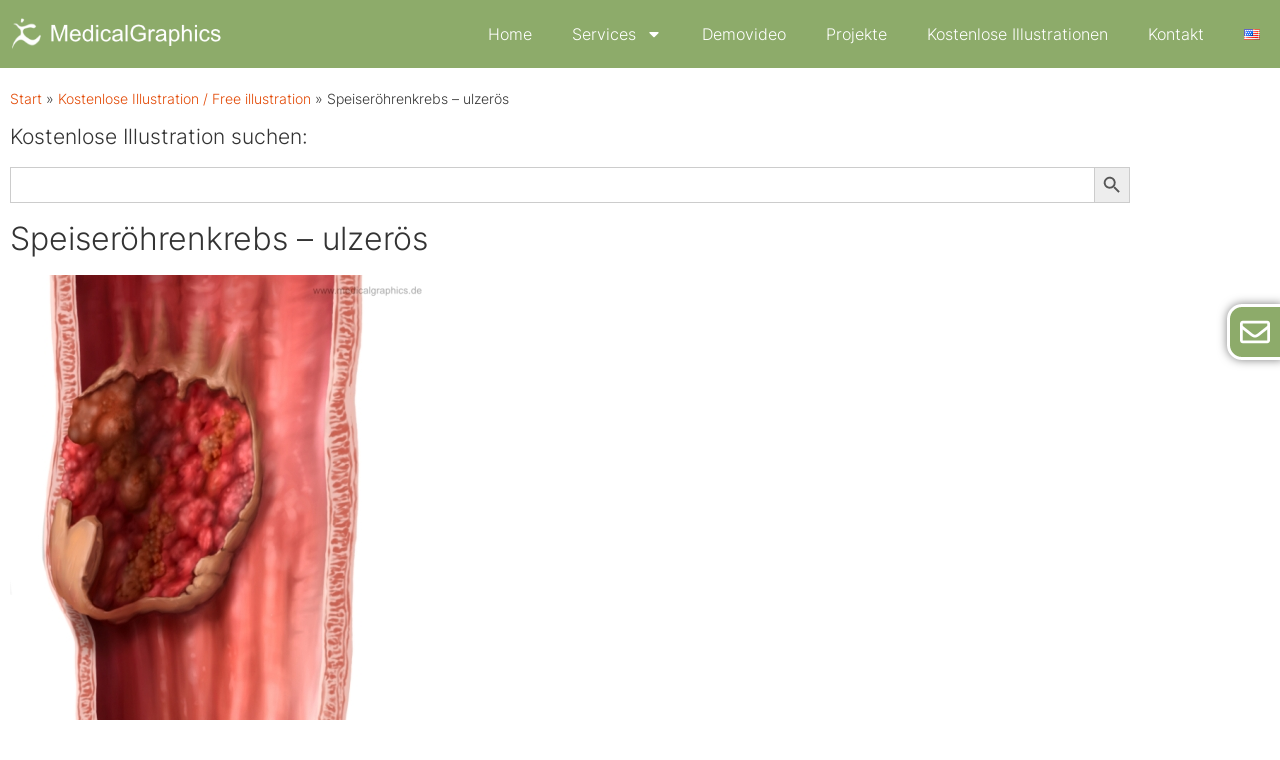

--- FILE ---
content_type: text/html; charset=UTF-8
request_url: https://www.medicalgraphics.de/product/speiserohrenkrebs-ulzeros/
body_size: 17643
content:
<!doctype html>
<html lang="de-DE">
<head>
	<meta charset="UTF-8">
	<meta name="viewport" content="width=device-width, initial-scale=1">
	<link rel="profile" href="https://gmpg.org/xfn/11">
	<meta name='robots' content='index, follow, max-image-preview:large, max-snippet:-1, max-video-preview:-1' />

	<!-- This site is optimized with the Yoast SEO plugin v26.8 - https://yoast.com/product/yoast-seo-wordpress/ -->
	<title>Kostenlose Illustration Speiseröhrenkrebs - ulzerös</title>
	<meta name="description" content="Kostenloses Illustration eines Karzinoms im Ösophagus (Speiseröhrenkrebs). Die Speiseröhre zeigt einen geschwürigen Tumor (ulzerös)" />
	<link rel="canonical" href="https://www.medicalgraphics.de/product/speiserohrenkrebs-ulzeros/" />
	<meta property="og:locale" content="de_DE" />
	<meta property="og:type" content="article" />
	<meta property="og:title" content="Kostenlose Illustration Speiseröhrenkrebs - ulzerös" />
	<meta property="og:description" content="Kostenloses Illustration eines Karzinoms im Ösophagus (Speiseröhrenkrebs). Die Speiseröhre zeigt einen geschwürigen Tumor (ulzerös)" />
	<meta property="og:url" content="https://www.medicalgraphics.de/product/speiserohrenkrebs-ulzeros/" />
	<meta property="og:site_name" content="MedicalGraphics" />
	<meta property="article:modified_time" content="2023-01-18T21:06:44+00:00" />
	<meta property="og:image" content="https://www.medicalgraphics.de/wp-content/uploads/2023/01/speiseroehrenkrebs-ulzeroes.jpg" />
	<meta property="og:image:width" content="424" />
	<meta property="og:image:height" content="600" />
	<meta property="og:image:type" content="image/jpeg" />
	<meta name="twitter:card" content="summary_large_image" />
	<meta name="twitter:label1" content="Geschätzte Lesezeit" />
	<meta name="twitter:data1" content="1 Minute" />
	<script type="application/ld+json" class="yoast-schema-graph">{"@context":"https://schema.org","@graph":[{"@type":"WebPage","@id":"https://www.medicalgraphics.de/product/speiserohrenkrebs-ulzeros/","url":"https://www.medicalgraphics.de/product/speiserohrenkrebs-ulzeros/","name":"Kostenlose Illustration Speiseröhrenkrebs - ulzerös","isPartOf":{"@id":"https://www.medicalgraphics.de/#website"},"primaryImageOfPage":{"@id":"https://www.medicalgraphics.de/product/speiserohrenkrebs-ulzeros/#primaryimage"},"image":{"@id":"https://www.medicalgraphics.de/product/speiserohrenkrebs-ulzeros/#primaryimage"},"thumbnailUrl":"https://www.medicalgraphics.de/wp-content/uploads/2023/01/speiseroehrenkrebs-ulzeroes.jpg","datePublished":"2023-01-06T15:39:55+00:00","dateModified":"2023-01-18T21:06:44+00:00","description":"Kostenloses Illustration eines Karzinoms im Ösophagus (Speiseröhrenkrebs). Die Speiseröhre zeigt einen geschwürigen Tumor (ulzerös)","breadcrumb":{"@id":"https://www.medicalgraphics.de/product/speiserohrenkrebs-ulzeros/#breadcrumb"},"inLanguage":"de","potentialAction":[{"@type":"ReadAction","target":["https://www.medicalgraphics.de/product/speiserohrenkrebs-ulzeros/"]}]},{"@type":"ImageObject","inLanguage":"de","@id":"https://www.medicalgraphics.de/product/speiserohrenkrebs-ulzeros/#primaryimage","url":"https://www.medicalgraphics.de/wp-content/uploads/2023/01/speiseroehrenkrebs-ulzeroes.jpg","contentUrl":"https://www.medicalgraphics.de/wp-content/uploads/2023/01/speiseroehrenkrebs-ulzeroes.jpg","width":424,"height":600},{"@type":"BreadcrumbList","@id":"https://www.medicalgraphics.de/product/speiserohrenkrebs-ulzeros/#breadcrumb","itemListElement":[{"@type":"ListItem","position":1,"name":"Start","item":"https://www.medicalgraphics.de/"},{"@type":"ListItem","position":2,"name":"Kostenlose Illustration / Free illustration","item":"https://www.medicalgraphics.de/shop/"},{"@type":"ListItem","position":3,"name":"Speiseröhrenkrebs &#8211; ulzerös"}]},{"@type":"WebSite","@id":"https://www.medicalgraphics.de/#website","url":"https://www.medicalgraphics.de/","name":"MedicalGraphics","description":"Medizinische Illustration und Animation","publisher":{"@id":"https://www.medicalgraphics.de/#organization"},"potentialAction":[{"@type":"SearchAction","target":{"@type":"EntryPoint","urlTemplate":"https://www.medicalgraphics.de/?s={search_term_string}"},"query-input":{"@type":"PropertyValueSpecification","valueRequired":true,"valueName":"search_term_string"}}],"inLanguage":"de"},{"@type":"Organization","@id":"https://www.medicalgraphics.de/#organization","name":"MedicalGraphics","url":"https://www.medicalgraphics.de/","logo":{"@type":"ImageObject","inLanguage":"de","@id":"https://www.medicalgraphics.de/#/schema/logo/image/","url":"https://www.medicalgraphics.de/wp-content/uploads/2023/01/logo-medicalgraphics-350px.webp","contentUrl":"https://www.medicalgraphics.de/wp-content/uploads/2023/01/logo-medicalgraphics-350px.webp","width":350,"height":60,"caption":"MedicalGraphics"},"image":{"@id":"https://www.medicalgraphics.de/#/schema/logo/image/"}}]}</script>
	<!-- / Yoast SEO plugin. -->


<style id='wp-img-auto-sizes-contain-inline-css'>
img:is([sizes=auto i],[sizes^="auto," i]){contain-intrinsic-size:3000px 1500px}
/*# sourceURL=wp-img-auto-sizes-contain-inline-css */
</style>
<link rel='stylesheet' id='wp-block-library-css' href='https://www.medicalgraphics.de/wp-includes/css/dist/block-library/style.min.css?ver=6.9' media='all' />
<style id='global-styles-inline-css'>
:root{--wp--preset--aspect-ratio--square: 1;--wp--preset--aspect-ratio--4-3: 4/3;--wp--preset--aspect-ratio--3-4: 3/4;--wp--preset--aspect-ratio--3-2: 3/2;--wp--preset--aspect-ratio--2-3: 2/3;--wp--preset--aspect-ratio--16-9: 16/9;--wp--preset--aspect-ratio--9-16: 9/16;--wp--preset--color--black: #000000;--wp--preset--color--cyan-bluish-gray: #abb8c3;--wp--preset--color--white: #ffffff;--wp--preset--color--pale-pink: #f78da7;--wp--preset--color--vivid-red: #cf2e2e;--wp--preset--color--luminous-vivid-orange: #ff6900;--wp--preset--color--luminous-vivid-amber: #fcb900;--wp--preset--color--light-green-cyan: #7bdcb5;--wp--preset--color--vivid-green-cyan: #00d084;--wp--preset--color--pale-cyan-blue: #8ed1fc;--wp--preset--color--vivid-cyan-blue: #0693e3;--wp--preset--color--vivid-purple: #9b51e0;--wp--preset--gradient--vivid-cyan-blue-to-vivid-purple: linear-gradient(135deg,rgb(6,147,227) 0%,rgb(155,81,224) 100%);--wp--preset--gradient--light-green-cyan-to-vivid-green-cyan: linear-gradient(135deg,rgb(122,220,180) 0%,rgb(0,208,130) 100%);--wp--preset--gradient--luminous-vivid-amber-to-luminous-vivid-orange: linear-gradient(135deg,rgb(252,185,0) 0%,rgb(255,105,0) 100%);--wp--preset--gradient--luminous-vivid-orange-to-vivid-red: linear-gradient(135deg,rgb(255,105,0) 0%,rgb(207,46,46) 100%);--wp--preset--gradient--very-light-gray-to-cyan-bluish-gray: linear-gradient(135deg,rgb(238,238,238) 0%,rgb(169,184,195) 100%);--wp--preset--gradient--cool-to-warm-spectrum: linear-gradient(135deg,rgb(74,234,220) 0%,rgb(151,120,209) 20%,rgb(207,42,186) 40%,rgb(238,44,130) 60%,rgb(251,105,98) 80%,rgb(254,248,76) 100%);--wp--preset--gradient--blush-light-purple: linear-gradient(135deg,rgb(255,206,236) 0%,rgb(152,150,240) 100%);--wp--preset--gradient--blush-bordeaux: linear-gradient(135deg,rgb(254,205,165) 0%,rgb(254,45,45) 50%,rgb(107,0,62) 100%);--wp--preset--gradient--luminous-dusk: linear-gradient(135deg,rgb(255,203,112) 0%,rgb(199,81,192) 50%,rgb(65,88,208) 100%);--wp--preset--gradient--pale-ocean: linear-gradient(135deg,rgb(255,245,203) 0%,rgb(182,227,212) 50%,rgb(51,167,181) 100%);--wp--preset--gradient--electric-grass: linear-gradient(135deg,rgb(202,248,128) 0%,rgb(113,206,126) 100%);--wp--preset--gradient--midnight: linear-gradient(135deg,rgb(2,3,129) 0%,rgb(40,116,252) 100%);--wp--preset--font-size--small: 13px;--wp--preset--font-size--medium: 20px;--wp--preset--font-size--large: 36px;--wp--preset--font-size--x-large: 42px;--wp--preset--spacing--20: 0.44rem;--wp--preset--spacing--30: 0.67rem;--wp--preset--spacing--40: 1rem;--wp--preset--spacing--50: 1.5rem;--wp--preset--spacing--60: 2.25rem;--wp--preset--spacing--70: 3.38rem;--wp--preset--spacing--80: 5.06rem;--wp--preset--shadow--natural: 6px 6px 9px rgba(0, 0, 0, 0.2);--wp--preset--shadow--deep: 12px 12px 50px rgba(0, 0, 0, 0.4);--wp--preset--shadow--sharp: 6px 6px 0px rgba(0, 0, 0, 0.2);--wp--preset--shadow--outlined: 6px 6px 0px -3px rgb(255, 255, 255), 6px 6px rgb(0, 0, 0);--wp--preset--shadow--crisp: 6px 6px 0px rgb(0, 0, 0);}:root { --wp--style--global--content-size: 800px;--wp--style--global--wide-size: 1200px; }:where(body) { margin: 0; }.wp-site-blocks > .alignleft { float: left; margin-right: 2em; }.wp-site-blocks > .alignright { float: right; margin-left: 2em; }.wp-site-blocks > .aligncenter { justify-content: center; margin-left: auto; margin-right: auto; }:where(.wp-site-blocks) > * { margin-block-start: 24px; margin-block-end: 0; }:where(.wp-site-blocks) > :first-child { margin-block-start: 0; }:where(.wp-site-blocks) > :last-child { margin-block-end: 0; }:root { --wp--style--block-gap: 24px; }:root :where(.is-layout-flow) > :first-child{margin-block-start: 0;}:root :where(.is-layout-flow) > :last-child{margin-block-end: 0;}:root :where(.is-layout-flow) > *{margin-block-start: 24px;margin-block-end: 0;}:root :where(.is-layout-constrained) > :first-child{margin-block-start: 0;}:root :where(.is-layout-constrained) > :last-child{margin-block-end: 0;}:root :where(.is-layout-constrained) > *{margin-block-start: 24px;margin-block-end: 0;}:root :where(.is-layout-flex){gap: 24px;}:root :where(.is-layout-grid){gap: 24px;}.is-layout-flow > .alignleft{float: left;margin-inline-start: 0;margin-inline-end: 2em;}.is-layout-flow > .alignright{float: right;margin-inline-start: 2em;margin-inline-end: 0;}.is-layout-flow > .aligncenter{margin-left: auto !important;margin-right: auto !important;}.is-layout-constrained > .alignleft{float: left;margin-inline-start: 0;margin-inline-end: 2em;}.is-layout-constrained > .alignright{float: right;margin-inline-start: 2em;margin-inline-end: 0;}.is-layout-constrained > .aligncenter{margin-left: auto !important;margin-right: auto !important;}.is-layout-constrained > :where(:not(.alignleft):not(.alignright):not(.alignfull)){max-width: var(--wp--style--global--content-size);margin-left: auto !important;margin-right: auto !important;}.is-layout-constrained > .alignwide{max-width: var(--wp--style--global--wide-size);}body .is-layout-flex{display: flex;}.is-layout-flex{flex-wrap: wrap;align-items: center;}.is-layout-flex > :is(*, div){margin: 0;}body .is-layout-grid{display: grid;}.is-layout-grid > :is(*, div){margin: 0;}body{padding-top: 0px;padding-right: 0px;padding-bottom: 0px;padding-left: 0px;}a:where(:not(.wp-element-button)){text-decoration: underline;}:root :where(.wp-element-button, .wp-block-button__link){background-color: #32373c;border-width: 0;color: #fff;font-family: inherit;font-size: inherit;font-style: inherit;font-weight: inherit;letter-spacing: inherit;line-height: inherit;padding-top: calc(0.667em + 2px);padding-right: calc(1.333em + 2px);padding-bottom: calc(0.667em + 2px);padding-left: calc(1.333em + 2px);text-decoration: none;text-transform: inherit;}.has-black-color{color: var(--wp--preset--color--black) !important;}.has-cyan-bluish-gray-color{color: var(--wp--preset--color--cyan-bluish-gray) !important;}.has-white-color{color: var(--wp--preset--color--white) !important;}.has-pale-pink-color{color: var(--wp--preset--color--pale-pink) !important;}.has-vivid-red-color{color: var(--wp--preset--color--vivid-red) !important;}.has-luminous-vivid-orange-color{color: var(--wp--preset--color--luminous-vivid-orange) !important;}.has-luminous-vivid-amber-color{color: var(--wp--preset--color--luminous-vivid-amber) !important;}.has-light-green-cyan-color{color: var(--wp--preset--color--light-green-cyan) !important;}.has-vivid-green-cyan-color{color: var(--wp--preset--color--vivid-green-cyan) !important;}.has-pale-cyan-blue-color{color: var(--wp--preset--color--pale-cyan-blue) !important;}.has-vivid-cyan-blue-color{color: var(--wp--preset--color--vivid-cyan-blue) !important;}.has-vivid-purple-color{color: var(--wp--preset--color--vivid-purple) !important;}.has-black-background-color{background-color: var(--wp--preset--color--black) !important;}.has-cyan-bluish-gray-background-color{background-color: var(--wp--preset--color--cyan-bluish-gray) !important;}.has-white-background-color{background-color: var(--wp--preset--color--white) !important;}.has-pale-pink-background-color{background-color: var(--wp--preset--color--pale-pink) !important;}.has-vivid-red-background-color{background-color: var(--wp--preset--color--vivid-red) !important;}.has-luminous-vivid-orange-background-color{background-color: var(--wp--preset--color--luminous-vivid-orange) !important;}.has-luminous-vivid-amber-background-color{background-color: var(--wp--preset--color--luminous-vivid-amber) !important;}.has-light-green-cyan-background-color{background-color: var(--wp--preset--color--light-green-cyan) !important;}.has-vivid-green-cyan-background-color{background-color: var(--wp--preset--color--vivid-green-cyan) !important;}.has-pale-cyan-blue-background-color{background-color: var(--wp--preset--color--pale-cyan-blue) !important;}.has-vivid-cyan-blue-background-color{background-color: var(--wp--preset--color--vivid-cyan-blue) !important;}.has-vivid-purple-background-color{background-color: var(--wp--preset--color--vivid-purple) !important;}.has-black-border-color{border-color: var(--wp--preset--color--black) !important;}.has-cyan-bluish-gray-border-color{border-color: var(--wp--preset--color--cyan-bluish-gray) !important;}.has-white-border-color{border-color: var(--wp--preset--color--white) !important;}.has-pale-pink-border-color{border-color: var(--wp--preset--color--pale-pink) !important;}.has-vivid-red-border-color{border-color: var(--wp--preset--color--vivid-red) !important;}.has-luminous-vivid-orange-border-color{border-color: var(--wp--preset--color--luminous-vivid-orange) !important;}.has-luminous-vivid-amber-border-color{border-color: var(--wp--preset--color--luminous-vivid-amber) !important;}.has-light-green-cyan-border-color{border-color: var(--wp--preset--color--light-green-cyan) !important;}.has-vivid-green-cyan-border-color{border-color: var(--wp--preset--color--vivid-green-cyan) !important;}.has-pale-cyan-blue-border-color{border-color: var(--wp--preset--color--pale-cyan-blue) !important;}.has-vivid-cyan-blue-border-color{border-color: var(--wp--preset--color--vivid-cyan-blue) !important;}.has-vivid-purple-border-color{border-color: var(--wp--preset--color--vivid-purple) !important;}.has-vivid-cyan-blue-to-vivid-purple-gradient-background{background: var(--wp--preset--gradient--vivid-cyan-blue-to-vivid-purple) !important;}.has-light-green-cyan-to-vivid-green-cyan-gradient-background{background: var(--wp--preset--gradient--light-green-cyan-to-vivid-green-cyan) !important;}.has-luminous-vivid-amber-to-luminous-vivid-orange-gradient-background{background: var(--wp--preset--gradient--luminous-vivid-amber-to-luminous-vivid-orange) !important;}.has-luminous-vivid-orange-to-vivid-red-gradient-background{background: var(--wp--preset--gradient--luminous-vivid-orange-to-vivid-red) !important;}.has-very-light-gray-to-cyan-bluish-gray-gradient-background{background: var(--wp--preset--gradient--very-light-gray-to-cyan-bluish-gray) !important;}.has-cool-to-warm-spectrum-gradient-background{background: var(--wp--preset--gradient--cool-to-warm-spectrum) !important;}.has-blush-light-purple-gradient-background{background: var(--wp--preset--gradient--blush-light-purple) !important;}.has-blush-bordeaux-gradient-background{background: var(--wp--preset--gradient--blush-bordeaux) !important;}.has-luminous-dusk-gradient-background{background: var(--wp--preset--gradient--luminous-dusk) !important;}.has-pale-ocean-gradient-background{background: var(--wp--preset--gradient--pale-ocean) !important;}.has-electric-grass-gradient-background{background: var(--wp--preset--gradient--electric-grass) !important;}.has-midnight-gradient-background{background: var(--wp--preset--gradient--midnight) !important;}.has-small-font-size{font-size: var(--wp--preset--font-size--small) !important;}.has-medium-font-size{font-size: var(--wp--preset--font-size--medium) !important;}.has-large-font-size{font-size: var(--wp--preset--font-size--large) !important;}.has-x-large-font-size{font-size: var(--wp--preset--font-size--x-large) !important;}
:root :where(.wp-block-pullquote){font-size: 1.5em;line-height: 1.6;}
/*# sourceURL=global-styles-inline-css */
</style>
<link rel='stylesheet' id='somdn-style-css' href='https://www.medicalgraphics.de/wp-content/plugins/download-now-for-woocommerce/assets/css/somdn-style.css?ver=6.9' media='all' />
<link rel='stylesheet' id='photoswipe-css' href='https://www.medicalgraphics.de/wp-content/plugins/woocommerce/assets/css/photoswipe/photoswipe.min.css?ver=10.4.3' media='all' />
<link rel='stylesheet' id='photoswipe-default-skin-css' href='https://www.medicalgraphics.de/wp-content/plugins/woocommerce/assets/css/photoswipe/default-skin/default-skin.min.css?ver=10.4.3' media='all' />
<link rel='stylesheet' id='woocommerce-layout-css' href='https://www.medicalgraphics.de/wp-content/plugins/woocommerce/assets/css/woocommerce-layout.css?ver=10.4.3' media='all' />
<link rel='stylesheet' id='woocommerce-smallscreen-css' href='https://www.medicalgraphics.de/wp-content/plugins/woocommerce/assets/css/woocommerce-smallscreen.css?ver=10.4.3' media='only screen and (max-width: 768px)' />
<link rel='stylesheet' id='woocommerce-general-css' href='https://www.medicalgraphics.de/wp-content/plugins/woocommerce/assets/css/woocommerce.css?ver=10.4.3' media='all' />
<style id='woocommerce-inline-inline-css'>
.woocommerce form .form-row .required { visibility: visible; }
/*# sourceURL=woocommerce-inline-inline-css */
</style>
<link rel='stylesheet' id='ivory-search-styles-css' href='https://www.medicalgraphics.de/wp-content/plugins/add-search-to-menu/public/css/ivory-search.min.css?ver=5.5.13' media='all' />
<link rel='stylesheet' id='hello-elementor-css' href='https://www.medicalgraphics.de/wp-content/themes/hello-elementor/assets/css/reset.css?ver=3.4.5' media='all' />
<link rel='stylesheet' id='hello-elementor-theme-style-css' href='https://www.medicalgraphics.de/wp-content/themes/hello-elementor/assets/css/theme.css?ver=3.4.5' media='all' />
<link rel='stylesheet' id='hello-elementor-header-footer-css' href='https://www.medicalgraphics.de/wp-content/themes/hello-elementor/assets/css/header-footer.css?ver=3.4.5' media='all' />
<link rel='stylesheet' id='elementor-frontend-css' href='https://www.medicalgraphics.de/wp-content/plugins/elementor/assets/css/frontend.min.css?ver=3.34.1' media='all' />
<link rel='stylesheet' id='elementor-post-5031-css' href='https://www.medicalgraphics.de/wp-content/uploads/elementor/css/post-5031.css?ver=1768968751' media='all' />
<link rel='stylesheet' id='widget-image-css' href='https://www.medicalgraphics.de/wp-content/plugins/elementor/assets/css/widget-image.min.css?ver=3.34.1' media='all' />
<link rel='stylesheet' id='widget-nav-menu-css' href='https://www.medicalgraphics.de/wp-content/plugins/elementor-pro/assets/css/widget-nav-menu.min.css?ver=3.34.1' media='all' />
<link rel='stylesheet' id='e-sticky-css' href='https://www.medicalgraphics.de/wp-content/plugins/elementor-pro/assets/css/modules/sticky.min.css?ver=3.34.1' media='all' />
<link rel='stylesheet' id='widget-breadcrumbs-css' href='https://www.medicalgraphics.de/wp-content/plugins/elementor-pro/assets/css/widget-breadcrumbs.min.css?ver=3.34.1' media='all' />
<link rel='stylesheet' id='widget-menu-anchor-css' href='https://www.medicalgraphics.de/wp-content/plugins/elementor/assets/css/widget-menu-anchor.min.css?ver=3.34.1' media='all' />
<link rel='stylesheet' id='e-motion-fx-css' href='https://www.medicalgraphics.de/wp-content/plugins/elementor-pro/assets/css/modules/motion-fx.min.css?ver=3.34.1' media='all' />
<link rel='stylesheet' id='e-animation-grow-css' href='https://www.medicalgraphics.de/wp-content/plugins/elementor/assets/lib/animations/styles/e-animation-grow.min.css?ver=3.34.1' media='all' />
<link rel='stylesheet' id='widget-heading-css' href='https://www.medicalgraphics.de/wp-content/plugins/elementor/assets/css/widget-heading.min.css?ver=3.34.1' media='all' />
<link rel='stylesheet' id='widget-woocommerce-product-data-tabs-css' href='https://www.medicalgraphics.de/wp-content/plugins/elementor-pro/assets/css/widget-woocommerce-product-data-tabs.min.css?ver=3.34.1' media='all' />
<link rel='stylesheet' id='e-animation-fadeInLeft-css' href='https://www.medicalgraphics.de/wp-content/plugins/elementor/assets/lib/animations/styles/fadeInLeft.min.css?ver=3.34.1' media='all' />
<link rel='stylesheet' id='widget-alert-css' href='https://www.medicalgraphics.de/wp-content/plugins/elementor/assets/css/widget-alert.min.css?ver=3.34.1' media='all' />
<link rel='stylesheet' id='widget-woocommerce-product-price-css' href='https://www.medicalgraphics.de/wp-content/plugins/elementor-pro/assets/css/widget-woocommerce-product-price.min.css?ver=3.34.1' media='all' />
<link rel='stylesheet' id='e-animation-fadeIn-css' href='https://www.medicalgraphics.de/wp-content/plugins/elementor/assets/lib/animations/styles/fadeIn.min.css?ver=3.34.1' media='all' />
<link rel='stylesheet' id='widget-spacer-css' href='https://www.medicalgraphics.de/wp-content/plugins/elementor/assets/css/widget-spacer.min.css?ver=3.34.1' media='all' />
<link rel='stylesheet' id='elementor-post-12487-css' href='https://www.medicalgraphics.de/wp-content/uploads/elementor/css/post-12487.css?ver=1768968980' media='all' />
<link rel='stylesheet' id='elementor-post-7637-css' href='https://www.medicalgraphics.de/wp-content/uploads/elementor/css/post-7637.css?ver=1768968752' media='all' />
<link rel='stylesheet' id='elementor-post-8888-css' href='https://www.medicalgraphics.de/wp-content/uploads/elementor/css/post-8888.css?ver=1768968980' media='all' />
<link rel='stylesheet' id='e-woocommerce-notices-css' href='https://www.medicalgraphics.de/wp-content/plugins/elementor-pro/assets/css/woocommerce-notices.min.css?ver=3.34.1' media='all' />
<script src="https://www.medicalgraphics.de/wp-includes/js/jquery/jquery.min.js?ver=3.7.1" id="jquery-core-js"></script>
<script src="https://www.medicalgraphics.de/wp-includes/js/jquery/jquery-migrate.min.js?ver=3.4.1" id="jquery-migrate-js"></script>
<script src="https://www.medicalgraphics.de/wp-content/plugins/woocommerce/assets/js/jquery-blockui/jquery.blockUI.min.js?ver=2.7.0-wc.10.4.3" id="wc-jquery-blockui-js" defer data-wp-strategy="defer"></script>
<script id="wc-add-to-cart-js-extra">
var wc_add_to_cart_params = {"ajax_url":"/wp-admin/admin-ajax.php","wc_ajax_url":"/?wc-ajax=%%endpoint%%","i18n_view_cart":"Warenkorb anzeigen","cart_url":"https://www.medicalgraphics.de/?page_id=5093","is_cart":"","cart_redirect_after_add":"no"};
//# sourceURL=wc-add-to-cart-js-extra
</script>
<script src="https://www.medicalgraphics.de/wp-content/plugins/woocommerce/assets/js/frontend/add-to-cart.min.js?ver=10.4.3" id="wc-add-to-cart-js" defer data-wp-strategy="defer"></script>
<script src="https://www.medicalgraphics.de/wp-content/plugins/woocommerce/assets/js/zoom/jquery.zoom.min.js?ver=1.7.21-wc.10.4.3" id="wc-zoom-js" defer data-wp-strategy="defer"></script>
<script src="https://www.medicalgraphics.de/wp-content/plugins/woocommerce/assets/js/flexslider/jquery.flexslider.min.js?ver=2.7.2-wc.10.4.3" id="wc-flexslider-js" defer data-wp-strategy="defer"></script>
<script src="https://www.medicalgraphics.de/wp-content/plugins/woocommerce/assets/js/photoswipe/photoswipe.min.js?ver=4.1.1-wc.10.4.3" id="wc-photoswipe-js" defer data-wp-strategy="defer"></script>
<script src="https://www.medicalgraphics.de/wp-content/plugins/woocommerce/assets/js/photoswipe/photoswipe-ui-default.min.js?ver=4.1.1-wc.10.4.3" id="wc-photoswipe-ui-default-js" defer data-wp-strategy="defer"></script>
<script id="wc-single-product-js-extra">
var wc_single_product_params = {"i18n_required_rating_text":"Bitte w\u00e4hlen Sie eine Bewertung","i18n_rating_options":["1 von 5\u00a0Sternen","2 von 5\u00a0Sternen","3 von 5\u00a0Sternen","4 von 5\u00a0Sternen","5 von 5\u00a0Sternen"],"i18n_product_gallery_trigger_text":"Bildergalerie im Vollbildmodus anzeigen","review_rating_required":"yes","flexslider":{"rtl":false,"animation":"slide","smoothHeight":true,"directionNav":false,"controlNav":"thumbnails","slideshow":false,"animationSpeed":500,"animationLoop":false,"allowOneSlide":false},"zoom_enabled":"1","zoom_options":[],"photoswipe_enabled":"1","photoswipe_options":{"shareEl":false,"closeOnScroll":false,"history":false,"hideAnimationDuration":0,"showAnimationDuration":0},"flexslider_enabled":"1"};
//# sourceURL=wc-single-product-js-extra
</script>
<script src="https://www.medicalgraphics.de/wp-content/plugins/woocommerce/assets/js/frontend/single-product.min.js?ver=10.4.3" id="wc-single-product-js" defer data-wp-strategy="defer"></script>
<script src="https://www.medicalgraphics.de/wp-content/plugins/woocommerce/assets/js/js-cookie/js.cookie.min.js?ver=2.1.4-wc.10.4.3" id="wc-js-cookie-js" defer data-wp-strategy="defer"></script>
<script id="woocommerce-js-extra">
var woocommerce_params = {"ajax_url":"/wp-admin/admin-ajax.php","wc_ajax_url":"/?wc-ajax=%%endpoint%%","i18n_password_show":"Passwort anzeigen","i18n_password_hide":"Passwort ausblenden"};
//# sourceURL=woocommerce-js-extra
</script>
<script src="https://www.medicalgraphics.de/wp-content/plugins/woocommerce/assets/js/frontend/woocommerce.min.js?ver=10.4.3" id="woocommerce-js" defer data-wp-strategy="defer"></script>
<link rel="https://api.w.org/" href="https://www.medicalgraphics.de/wp-json/" /><link rel="alternate" title="JSON" type="application/json" href="https://www.medicalgraphics.de/wp-json/wp/v2/product/9995" /><link rel="EditURI" type="application/rsd+xml" title="RSD" href="https://www.medicalgraphics.de/xmlrpc.php?rsd" />
<link rel='shortlink' href='https://www.medicalgraphics.de/?p=9995' />
<meta name="description" content="Illustration eines Karzinoms im Ösophagus (Speiseröhrenkrebs). Die Speiseröhre ist mit einem Schnitt durch die Frontalebene geöffnet und zeigt einen geschwürigen Tumor (ulzerös)">
	<noscript><style>.woocommerce-product-gallery{ opacity: 1 !important; }</style></noscript>
	
			<style>
				.e-con.e-parent:nth-of-type(n+4):not(.e-lazyloaded):not(.e-no-lazyload),
				.e-con.e-parent:nth-of-type(n+4):not(.e-lazyloaded):not(.e-no-lazyload) * {
					background-image: none !important;
				}
				@media screen and (max-height: 1024px) {
					.e-con.e-parent:nth-of-type(n+3):not(.e-lazyloaded):not(.e-no-lazyload),
					.e-con.e-parent:nth-of-type(n+3):not(.e-lazyloaded):not(.e-no-lazyload) * {
						background-image: none !important;
					}
				}
				@media screen and (max-height: 640px) {
					.e-con.e-parent:nth-of-type(n+2):not(.e-lazyloaded):not(.e-no-lazyload),
					.e-con.e-parent:nth-of-type(n+2):not(.e-lazyloaded):not(.e-no-lazyload) * {
						background-image: none !important;
					}
				}
			</style>
			<link rel="icon" href="https://www.medicalgraphics.de/wp-content/uploads/2022/12/favicon.bmp" sizes="32x32" />
<link rel="icon" href="https://www.medicalgraphics.de/wp-content/uploads/2022/12/favicon.bmp" sizes="192x192" />
<link rel="apple-touch-icon" href="https://www.medicalgraphics.de/wp-content/uploads/2022/12/favicon.bmp" />
<meta name="msapplication-TileImage" content="https://www.medicalgraphics.de/wp-content/uploads/2022/12/favicon.bmp" />
		<style id="wp-custom-css">
			.tag-links{ Display: None}
.woocommerce-breadcrumb { display: none; }
.wp-block-image figcaption {
    text-align: center;
}

#bilder, #animation, #beschreibung {
  scroll-margin-top: 80px;
}

/* Projektseiten Block für Info  */
.projekt-block {
  margin: 0px 0px;
	padding: 4%;
  border-radius: 15px;
}

/* Layout Formular Kontakt  */
.wpcf7 input[type="text"],
.wpcf7 input[type="email"],
.wpcf7 input[type="tel"],
.wpcf7 textarea {
background:#eee;
color:#000;
border: 0px;
font-family:lora, sans-serif; 
  margin:1%;
border: 1px solid #aaa
}
.wpcf7 input[type="submit"],
.wpcf7 input[type="button"] { 
background-color:#f08453;
color:#fff;
width:100%;
border: 0px;
text-align:center;
text-transform:uppercase;
}		</style>
		<style type="text/css" media="screen">.is-menu path.search-icon-path { fill: #848484;}body .popup-search-close:after, body .search-close:after { border-color: #848484;}body .popup-search-close:before, body .search-close:before { border-color: #848484;}</style>			<style type="text/css">
					</style>
					<style type="text/css">
						#is-ajax-search-result-11623 .is-ajax-search-post,
				#is-ajax-search-details-11623 .is-ajax-search-post-details {
				    border-color: #8dab6a !important;
				}
                #is-ajax-search-result-11623,
                #is-ajax-search-details-11623 {
                    background-color: #8dab6a !important;
                }
						.is-form-id-11623 .is-search-submit:focus,
			.is-form-id-11623 .is-search-submit:hover,
			.is-form-id-11623 .is-search-submit,
            .is-form-id-11623 .is-search-icon {
			color: #ffffff !important;            background-color: #8dab6a !important;            border-color: #8dab6a !important;			}
                        	.is-form-id-11623 .is-search-submit path {
					fill: #ffffff !important;            	}
            			.is-form-id-11623 .is-search-input::-webkit-input-placeholder {
			    color: #8dab6a !important;
			}
			.is-form-id-11623 .is-search-input:-moz-placeholder {
			    color: #8dab6a !important;
			    opacity: 1;
			}
			.is-form-id-11623 .is-search-input::-moz-placeholder {
			    color: #8dab6a !important;
			    opacity: 1;
			}
			.is-form-id-11623 .is-search-input:-ms-input-placeholder {
			    color: #8dab6a !important;
			}
                        			.is-form-style-1.is-form-id-11623 .is-search-input:focus,
			.is-form-style-1.is-form-id-11623 .is-search-input:hover,
			.is-form-style-1.is-form-id-11623 .is-search-input,
			.is-form-style-2.is-form-id-11623 .is-search-input:focus,
			.is-form-style-2.is-form-id-11623 .is-search-input:hover,
			.is-form-style-2.is-form-id-11623 .is-search-input,
			.is-form-style-3.is-form-id-11623 .is-search-input:focus,
			.is-form-style-3.is-form-id-11623 .is-search-input:hover,
			.is-form-style-3.is-form-id-11623 .is-search-input,
			.is-form-id-11623 .is-search-input:focus,
			.is-form-id-11623 .is-search-input:hover,
			.is-form-id-11623 .is-search-input {
                                color: #8dab6a !important;                                border-color: #8dab6a !important;                                background-color: #ffffff !important;			}
                        			</style>
					<style type="text/css">
					</style>
					<style type="text/css">
					.is-form-id-11611 .is-search-submit:focus,
			.is-form-id-11611 .is-search-submit:hover,
			.is-form-id-11611 .is-search-submit,
            .is-form-id-11611 .is-search-icon {
			color: #ffffff !important;            background-color: #a3dd44 !important;            			}
                        	.is-form-id-11611 .is-search-submit path {
					fill: #ffffff !important;            	}
            			.is-form-style-1.is-form-id-11611 .is-search-input:focus,
			.is-form-style-1.is-form-id-11611 .is-search-input:hover,
			.is-form-style-1.is-form-id-11611 .is-search-input,
			.is-form-style-2.is-form-id-11611 .is-search-input:focus,
			.is-form-style-2.is-form-id-11611 .is-search-input:hover,
			.is-form-style-2.is-form-id-11611 .is-search-input,
			.is-form-style-3.is-form-id-11611 .is-search-input:focus,
			.is-form-style-3.is-form-id-11611 .is-search-input:hover,
			.is-form-style-3.is-form-id-11611 .is-search-input,
			.is-form-id-11611 .is-search-input:focus,
			.is-form-id-11611 .is-search-input:hover,
			.is-form-id-11611 .is-search-input {
                                                                                                background-color: #bce08b !important;			}
                        			</style>
		</head>
<body class="wp-singular product-template-default single single-product postid-9995 wp-custom-logo wp-embed-responsive wp-theme-hello-elementor theme-hello-elementor woocommerce woocommerce-page woocommerce-no-js hello-elementor hello-elementor-default e-wc-info-notice elementor-default elementor-template-full-width elementor-kit-5031 elementor-page-8888">


<a class="skip-link screen-reader-text" href="#content">Zum Inhalt springen</a>

		<header data-elementor-type="header" data-elementor-id="12487" class="elementor elementor-12487 elementor-location-header" data-elementor-post-type="elementor_library">
					<header class="elementor-section elementor-top-section elementor-element elementor-element-2d81336b elementor-section-content-middle elementor-section-height-min-height elementor-section-full_width elementor-section-height-default elementor-section-items-middle" data-id="2d81336b" data-element_type="section" data-settings="{&quot;background_background&quot;:&quot;classic&quot;,&quot;sticky&quot;:&quot;top&quot;,&quot;sticky_on&quot;:[&quot;desktop&quot;,&quot;tablet&quot;,&quot;mobile&quot;],&quot;sticky_offset&quot;:0,&quot;sticky_effects_offset&quot;:0,&quot;sticky_anchor_link_offset&quot;:0}">
						<div class="elementor-container elementor-column-gap-no">
					<div class="elementor-column elementor-col-50 elementor-top-column elementor-element elementor-element-91ddfd9" data-id="91ddfd9" data-element_type="column">
			<div class="elementor-widget-wrap elementor-element-populated">
						<div class="elementor-element elementor-element-ab87879 elementor-widget elementor-widget-theme-site-logo elementor-widget-image" data-id="ab87879" data-element_type="widget" data-widget_type="theme-site-logo.default">
				<div class="elementor-widget-container">
											<a href="https://www.medicalgraphics.de">
			<img width="350" height="60" src="https://www.medicalgraphics.de/wp-content/uploads/2023/01/logo-medicalgraphics-350px.webp" class="attachment-full size-full wp-image-12607" alt="logo-medicalgraphics" />				</a>
											</div>
				</div>
					</div>
		</div>
				<div class="elementor-column elementor-col-50 elementor-top-column elementor-element elementor-element-25748a71" data-id="25748a71" data-element_type="column">
			<div class="elementor-widget-wrap elementor-element-populated">
						<div class="elementor-element elementor-element-68c15295 elementor-nav-menu__align-end elementor-nav-menu--stretch elementor-nav-menu--dropdown-tablet elementor-nav-menu__text-align-aside elementor-nav-menu--toggle elementor-nav-menu--burger elementor-widget elementor-widget-nav-menu" data-id="68c15295" data-element_type="widget" data-settings="{&quot;full_width&quot;:&quot;stretch&quot;,&quot;layout&quot;:&quot;horizontal&quot;,&quot;submenu_icon&quot;:{&quot;value&quot;:&quot;&lt;svg aria-hidden=\&quot;true\&quot; class=\&quot;e-font-icon-svg e-fas-caret-down\&quot; viewBox=\&quot;0 0 320 512\&quot; xmlns=\&quot;http:\/\/www.w3.org\/2000\/svg\&quot;&gt;&lt;path d=\&quot;M31.3 192h257.3c17.8 0 26.7 21.5 14.1 34.1L174.1 354.8c-7.8 7.8-20.5 7.8-28.3 0L17.2 226.1C4.6 213.5 13.5 192 31.3 192z\&quot;&gt;&lt;\/path&gt;&lt;\/svg&gt;&quot;,&quot;library&quot;:&quot;fa-solid&quot;},&quot;toggle&quot;:&quot;burger&quot;}" data-widget_type="nav-menu.default">
				<div class="elementor-widget-container">
								<nav aria-label="Menü" class="elementor-nav-menu--main elementor-nav-menu__container elementor-nav-menu--layout-horizontal e--pointer-text e--animation-float">
				<ul id="menu-1-68c15295" class="elementor-nav-menu"><li class="menu-item menu-item-type-custom menu-item-object-custom menu-item-home menu-item-4269"><a href="https://www.medicalgraphics.de" class="elementor-item">Home</a></li>
<li class="menu-item menu-item-type-taxonomy menu-item-object-category menu-item-has-children menu-item-18980"><a href="https://www.medicalgraphics.de/category/leistungen/" class="elementor-item">Services</a>
<ul class="sub-menu elementor-nav-menu--dropdown">
	<li class="menu-item menu-item-type-taxonomy menu-item-object-category menu-item-10985"><a href="https://www.medicalgraphics.de/category/leistungen/medizinische-illustration/" class="elementor-sub-item">Illustrationen</a></li>
	<li class="menu-item menu-item-type-taxonomy menu-item-object-category menu-item-10993"><a href="https://www.medicalgraphics.de/category/leistungen/medizinische-animationen/" class="elementor-sub-item">Animationen</a></li>
	<li class="menu-item menu-item-type-taxonomy menu-item-object-category menu-item-11008"><a href="https://www.medicalgraphics.de/category/leistungen/medizinische-apps/" class="elementor-sub-item">Apps</a></li>
</ul>
</li>
<li class="menu-item menu-item-type-post_type menu-item-object-page menu-item-19014"><a href="https://www.medicalgraphics.de/medizinische-3d-animation-demovideo/" class="elementor-item">Demovideo</a></li>
<li class="menu-item menu-item-type-taxonomy menu-item-object-category menu-item-5546"><a href="https://www.medicalgraphics.de/category/projekte/" class="elementor-item">Projekte</a></li>
<li class="menu-item menu-item-type-post_type menu-item-object-page menu-item-11988"><a href="https://www.medicalgraphics.de/kostenlose-medizinische-illustrationen/" class="elementor-item">Kostenlose Illustrationen</a></li>
<li class="menu-item menu-item-type-post_type menu-item-object-post menu-item-4273"><a href="https://www.medicalgraphics.de/kontakt/" class="elementor-item">Kontakt</a></li>
<li class="lang-item lang-item-283 lang-item-en no-translation lang-item-first menu-item menu-item-type-custom menu-item-object-custom menu-item-4436-en"><a href="https://www.medicalgraphics.de/en/medical-illustration-animation-agency/" hreflang="en-US" lang="en-US" class="elementor-item"><img src="[data-uri]" alt="English" width="16" height="11" style="width: 16px; height: 11px;" /></a></li>
</ul>			</nav>
					<div class="elementor-menu-toggle" role="button" tabindex="0" aria-label="Menu Toggle" aria-expanded="false">
			<svg aria-hidden="true" role="presentation" class="elementor-menu-toggle__icon--open e-font-icon-svg e-eicon-menu-bar" viewBox="0 0 1000 1000" xmlns="http://www.w3.org/2000/svg"><path d="M104 333H896C929 333 958 304 958 271S929 208 896 208H104C71 208 42 237 42 271S71 333 104 333ZM104 583H896C929 583 958 554 958 521S929 458 896 458H104C71 458 42 487 42 521S71 583 104 583ZM104 833H896C929 833 958 804 958 771S929 708 896 708H104C71 708 42 737 42 771S71 833 104 833Z"></path></svg><svg aria-hidden="true" role="presentation" class="elementor-menu-toggle__icon--close e-font-icon-svg e-eicon-close" viewBox="0 0 1000 1000" xmlns="http://www.w3.org/2000/svg"><path d="M742 167L500 408 258 167C246 154 233 150 217 150 196 150 179 158 167 167 154 179 150 196 150 212 150 229 154 242 171 254L408 500 167 742C138 771 138 800 167 829 196 858 225 858 254 829L496 587 738 829C750 842 767 846 783 846 800 846 817 842 829 829 842 817 846 804 846 783 846 767 842 750 829 737L588 500 833 258C863 229 863 200 833 171 804 137 775 137 742 167Z"></path></svg>		</div>
					<nav class="elementor-nav-menu--dropdown elementor-nav-menu__container" aria-hidden="true">
				<ul id="menu-2-68c15295" class="elementor-nav-menu"><li class="menu-item menu-item-type-custom menu-item-object-custom menu-item-home menu-item-4269"><a href="https://www.medicalgraphics.de" class="elementor-item" tabindex="-1">Home</a></li>
<li class="menu-item menu-item-type-taxonomy menu-item-object-category menu-item-has-children menu-item-18980"><a href="https://www.medicalgraphics.de/category/leistungen/" class="elementor-item" tabindex="-1">Services</a>
<ul class="sub-menu elementor-nav-menu--dropdown">
	<li class="menu-item menu-item-type-taxonomy menu-item-object-category menu-item-10985"><a href="https://www.medicalgraphics.de/category/leistungen/medizinische-illustration/" class="elementor-sub-item" tabindex="-1">Illustrationen</a></li>
	<li class="menu-item menu-item-type-taxonomy menu-item-object-category menu-item-10993"><a href="https://www.medicalgraphics.de/category/leistungen/medizinische-animationen/" class="elementor-sub-item" tabindex="-1">Animationen</a></li>
	<li class="menu-item menu-item-type-taxonomy menu-item-object-category menu-item-11008"><a href="https://www.medicalgraphics.de/category/leistungen/medizinische-apps/" class="elementor-sub-item" tabindex="-1">Apps</a></li>
</ul>
</li>
<li class="menu-item menu-item-type-post_type menu-item-object-page menu-item-19014"><a href="https://www.medicalgraphics.de/medizinische-3d-animation-demovideo/" class="elementor-item" tabindex="-1">Demovideo</a></li>
<li class="menu-item menu-item-type-taxonomy menu-item-object-category menu-item-5546"><a href="https://www.medicalgraphics.de/category/projekte/" class="elementor-item" tabindex="-1">Projekte</a></li>
<li class="menu-item menu-item-type-post_type menu-item-object-page menu-item-11988"><a href="https://www.medicalgraphics.de/kostenlose-medizinische-illustrationen/" class="elementor-item" tabindex="-1">Kostenlose Illustrationen</a></li>
<li class="menu-item menu-item-type-post_type menu-item-object-post menu-item-4273"><a href="https://www.medicalgraphics.de/kontakt/" class="elementor-item" tabindex="-1">Kontakt</a></li>
<li class="lang-item lang-item-283 lang-item-en no-translation lang-item-first menu-item menu-item-type-custom menu-item-object-custom menu-item-4436-en"><a href="https://www.medicalgraphics.de/en/medical-illustration-animation-agency/" hreflang="en-US" lang="en-US" class="elementor-item" tabindex="-1"><img src="[data-uri]" alt="English" width="16" height="11" style="width: 16px; height: 11px;" /></a></li>
</ul>			</nav>
						</div>
				</div>
					</div>
		</div>
					</div>
		</header>
				<section class="elementor-section elementor-top-section elementor-element elementor-element-55f87627 elementor-section-full_width elementor-section-height-default elementor-section-height-default" data-id="55f87627" data-element_type="section" data-settings="{&quot;background_background&quot;:&quot;classic&quot;,&quot;sticky&quot;:&quot;top&quot;,&quot;sticky_on&quot;:[&quot;desktop&quot;],&quot;sticky_offset&quot;:75,&quot;sticky_effects_offset&quot;:0,&quot;sticky_anchor_link_offset&quot;:0}">
						<div class="elementor-container elementor-column-gap-default">
					<div class="elementor-column elementor-col-50 elementor-top-column elementor-element elementor-element-b892853" data-id="b892853" data-element_type="column">
			<div class="elementor-widget-wrap elementor-element-populated">
						<div class="elementor-element elementor-element-659893e3 elementor-align-left elementor-widget elementor-widget-breadcrumbs" data-id="659893e3" data-element_type="widget" data-widget_type="breadcrumbs.default">
				<div class="elementor-widget-container">
					<p id="breadcrumbs"><span><span><a href="https://www.medicalgraphics.de/">Start</a></span> » <span><a href="https://www.medicalgraphics.de/shop/">Kostenlose Illustration / Free illustration</a></span> » <span class="breadcrumb_last" aria-current="page">Speiseröhrenkrebs &#8211; ulzerös</span></span></p>				</div>
				</div>
					</div>
		</div>
				<div class="elementor-column elementor-col-50 elementor-top-column elementor-element elementor-element-1f37e010" data-id="1f37e010" data-element_type="column">
			<div class="elementor-widget-wrap">
							</div>
		</div>
					</div>
		</section>
				<section class="elementor-section elementor-top-section elementor-element elementor-element-f3ce5d9 elementor-section-boxed elementor-section-height-default elementor-section-height-default" data-id="f3ce5d9" data-element_type="section">
						<div class="elementor-container elementor-column-gap-default">
					<div class="elementor-column elementor-col-100 elementor-top-column elementor-element elementor-element-148703e" data-id="148703e" data-element_type="column">
			<div class="elementor-widget-wrap elementor-element-populated">
						<div class="elementor-element elementor-element-671c92a elementor-widget elementor-widget-menu-anchor" data-id="671c92a" data-element_type="widget" data-widget_type="menu-anchor.default">
				<div class="elementor-widget-container">
							<div class="elementor-menu-anchor" id="scroll2top"></div>
						</div>
				</div>
					</div>
		</div>
					</div>
		</section>
				</header>
		<div class="woocommerce-notices-wrapper"></div>		<div data-elementor-type="product" data-elementor-id="8888" class="elementor elementor-8888 elementor-location-single post-9995 product type-product status-publish has-post-thumbnail product_cat-de first instock downloadable shipping-taxable product-type-simple product" data-elementor-post-type="elementor_library">
					<section class="elementor-section elementor-top-section elementor-element elementor-element-d0c52c6 elementor-section-boxed elementor-section-height-default elementor-section-height-default" data-id="d0c52c6" data-element_type="section">
						<div class="elementor-container elementor-column-gap-default">
					<div class="elementor-column elementor-col-100 elementor-top-column elementor-element elementor-element-736ed93" data-id="736ed93" data-element_type="column">
			<div class="elementor-widget-wrap elementor-element-populated">
						<div class="elementor-element elementor-element-9c59c30 elementor-widget elementor-widget-heading" data-id="9c59c30" data-element_type="widget" data-widget_type="heading.default">
				<div class="elementor-widget-container">
					<h4 class="elementor-heading-title elementor-size-default">Kostenlose Illustration suchen:</h4>				</div>
				</div>
				<div class="elementor-element elementor-element-5d995f2 elementor-widget elementor-widget-shortcode" data-id="5d995f2" data-element_type="widget" data-widget_type="shortcode.default">
				<div class="elementor-widget-container">
							<div class="elementor-shortcode"><form data-min-no-for-search=1 data-result-box-max-height=400 data-form-id=11614 class="is-search-form is-form-style is-form-style-3 is-form-id-11614 is-ajax-search" action="https://www.medicalgraphics.de/" method="get" role="search" ><label for="is-search-input-11614"><span class="is-screen-reader-text">Search for:</span><input  type="search" id="is-search-input-11614" name="s" value="" class="is-search-input" placeholder="" autocomplete=off /><span class="is-loader-image" style="display: none;background-image:url(https://www.medicalgraphics.de/wp-content/plugins/add-search-to-menu/public/images/spinner.gif);" ></span></label><button type="submit" class="is-search-submit"><span class="is-screen-reader-text">Search Button</span><span class="is-search-icon"><svg focusable="false" aria-label="Search" xmlns="http://www.w3.org/2000/svg" viewBox="0 0 24 24" width="24px"><path d="M15.5 14h-.79l-.28-.27C15.41 12.59 16 11.11 16 9.5 16 5.91 13.09 3 9.5 3S3 5.91 3 9.5 5.91 16 9.5 16c1.61 0 3.09-.59 4.23-1.57l.27.28v.79l5 4.99L20.49 19l-4.99-5zm-6 0C7.01 14 5 11.99 5 9.5S7.01 5 9.5 5 14 7.01 14 9.5 11.99 14 9.5 14z"></path></svg></span></button><input type="hidden" name="id" value="11614" /><input type="hidden" name="post_type" value="product" /></form></div>
						</div>
				</div>
					</div>
		</div>
					</div>
		</section>
				<section class="elementor-section elementor-top-section elementor-element elementor-element-5990fc7 elementor-section-boxed elementor-section-height-default elementor-section-height-default" data-id="5990fc7" data-element_type="section">
						<div class="elementor-container elementor-column-gap-default">
					<div class="elementor-column elementor-col-100 elementor-top-column elementor-element elementor-element-e5b9c2d" data-id="e5b9c2d" data-element_type="column">
			<div class="elementor-widget-wrap elementor-element-populated">
						<div class="elementor-element elementor-element-9c001d8 elementor-widget elementor-widget-woocommerce-product-title elementor-page-title elementor-widget-heading" data-id="9c001d8" data-element_type="widget" data-widget_type="woocommerce-product-title.default">
				<div class="elementor-widget-container">
					<h1 class="product_title entry-title elementor-heading-title elementor-size-default">Speiseröhrenkrebs &#8211; ulzerös</h1>				</div>
				</div>
				<div class="elementor-element elementor-element-cba5cd2 elementor-widget elementor-widget-image" data-id="cba5cd2" data-element_type="widget" data-widget_type="image.default">
				<div class="elementor-widget-container">
															<img fetchpriority="high" width="424" height="600" src="https://www.medicalgraphics.de/wp-content/uploads/2023/01/speiseroehrenkrebs-ulzeroes.jpg" class="attachment-full size-full wp-image-9994" alt="" srcset="https://www.medicalgraphics.de/wp-content/uploads/2023/01/speiseroehrenkrebs-ulzeroes.jpg 424w, https://www.medicalgraphics.de/wp-content/uploads/2023/01/speiseroehrenkrebs-ulzeroes-339x480.jpg 339w" sizes="(max-width: 424px) 100vw, 424px" />															</div>
				</div>
					</div>
		</div>
					</div>
		</section>
				<section class="elementor-section elementor-top-section elementor-element elementor-element-69f7d27f elementor-section-boxed elementor-section-height-default elementor-section-height-default" data-id="69f7d27f" data-element_type="section">
						<div class="elementor-container elementor-column-gap-wide">
					<div class="elementor-column elementor-col-50 elementor-top-column elementor-element elementor-element-cf2a58b" data-id="cf2a58b" data-element_type="column">
			<div class="elementor-widget-wrap elementor-element-populated">
						<div class="elementor-element elementor-element-109a9879 elementor-widget elementor-widget-woocommerce-product-short-description" data-id="109a9879" data-element_type="widget" data-widget_type="woocommerce-product-short-description.default">
				<div class="elementor-widget-container">
					<div class="woocommerce-product-details__short-description">
	<p>Illustration eines Karzinoms im Ösophagus (Speiseröhrenkrebs). Die Speiseröhre ist mit einem Schnitt durch die Frontalebene geöffnet und zeigt einen geschwürigen Tumor (ulzerös)</p>
</div>
				</div>
				</div>
				<div class="elementor-element elementor-element-60b7e2a7 elementor-widget elementor-widget-woocommerce-product-data-tabs" data-id="60b7e2a7" data-element_type="widget" data-widget_type="woocommerce-product-data-tabs.default">
				<div class="elementor-widget-container">
					
	<div class="woocommerce-tabs wc-tabs-wrapper">
		<ul class="tabs wc-tabs" role="tablist">
							<li role="presentation" class="description_tab" id="tab-title-description">
					<a href="#tab-description" role="tab" aria-controls="tab-description">
						Beschreibung					</a>
				</li>
					</ul>
					<div class="woocommerce-Tabs-panel woocommerce-Tabs-panel--description panel entry-content wc-tab" id="tab-description" role="tabpanel" aria-labelledby="tab-title-description">
				
	<h2>Beschreibung</h2>

<p>Informationen zur Illustration</p>
<p>Titel Ösophaguskarzinom &#8211; Ulzerös</p>
<p>Stichwörter Illustration, Karzinom, Ösophagus, Speiseröhrenkrebs, Speiseröhre, Frontalebene, geschwürige, Tumor, ulzerös</p>
<p>Copyright-Vermerk Creative commons &#8211; Attribution-NoDerivatives 4.0 International (CC BY-ND 4.0)</p>
			</div>
		
			</div>

				</div>
				</div>
				<div class="elementor-element elementor-element-075af32 elementor-alert-info elementor-invisible elementor-widget elementor-widget-alert" data-id="075af32" data-element_type="widget" data-settings="{&quot;_animation&quot;:&quot;fadeInLeft&quot;}" data-widget_type="alert.default">
				<div class="elementor-widget-container">
							<div class="elementor-alert" role="alert">

						<span class="elementor-alert-title">Creative Commons Lizenz</span>
			
						<span class="elementor-alert-description">Mit dem herunterladen der Illustration akzeptieren Sie die Creative Commons Nutzungsbedingungen.</span>
			
						<button type="button" class="elementor-alert-dismiss" aria-label="Dismiss this alert.">
				<svg aria-hidden="true" class="e-font-icon-svg e-fas-info-circle" viewBox="0 0 512 512" xmlns="http://www.w3.org/2000/svg"><path d="M256 8C119.043 8 8 119.083 8 256c0 136.997 111.043 248 248 248s248-111.003 248-248C504 119.083 392.957 8 256 8zm0 110c23.196 0 42 18.804 42 42s-18.804 42-42 42-42-18.804-42-42 18.804-42 42-42zm56 254c0 6.627-5.373 12-12 12h-88c-6.627 0-12-5.373-12-12v-24c0-6.627 5.373-12 12-12h12v-64h-12c-6.627 0-12-5.373-12-12v-24c0-6.627 5.373-12 12-12h64c6.627 0 12 5.373 12 12v100h12c6.627 0 12 5.373 12 12v24z"></path></svg>			</button>
			
		</div>
						</div>
				</div>
				<div class="elementor-element elementor-element-3fca8e05 elementor-product-price-block-yes elementor-widget elementor-widget-woocommerce-product-price" data-id="3fca8e05" data-element_type="widget" data-widget_type="woocommerce-product-price.default">
				<div class="elementor-widget-container">
					<p class="price"><span class="woocommerce-Price-amount amount"><bdi>0,00&nbsp;<span class="woocommerce-Price-currencySymbol">&euro;</span></bdi></span></p>
				</div>
				</div>
				<div class="elementor-element elementor-element-b05ca44 elementor-widget elementor-widget-shortcode" data-id="b05ca44" data-element_type="widget" data-widget_type="shortcode.default">
				<div class="elementor-widget-container">
							<div class="elementor-shortcode"><div class="somdn-shortcode-wrap left">  <style>
    .single-product div.product .summary form.cart { display: none!important; }
    /* hide duplicate add to cart button on Divi theme */
    .single-product #et-main-area .product .et_pb_wc_add_to_cart form.cart { display: none!important; }
  </style>


<div class="somdn-download-wrap">

  
  
  <form class="somdn-archive-download-form somdn-download-form" action="https://www.medicalgraphics.de/product/speiserohrenkrebs-ulzeros/" method="post">

      <input type="hidden" name="somdn_download_key" value="MTc2ODk4NDExMg==">    
      
      <input type="hidden" name="action" value="somdn_download_single">
      <input type="hidden" name="somdn_product" value="9995">
      
            
      
                
          
    <a rel="nofollow" href="https://www.medicalgraphics.de/product/speiserohrenkrebs-ulzeros/" class="somdn-download-archive single_add_to_cart_button button">Download</a>

            
        
            
      

  </form>
  
</div>

</div></div>
						</div>
				</div>
					</div>
		</div>
				<div class="elementor-column elementor-col-50 elementor-top-column elementor-element elementor-element-1e59b2c5" data-id="1e59b2c5" data-element_type="column" data-settings="{&quot;background_background&quot;:&quot;classic&quot;}">
			<div class="elementor-widget-wrap elementor-element-populated">
						<div class="elementor-element elementor-element-e03f67f elementor-widget elementor-widget-heading" data-id="e03f67f" data-element_type="widget" data-widget_type="heading.default">
				<div class="elementor-widget-container">
					<h3 class="elementor-heading-title elementor-size-default">Lizenz:</h3>				</div>
				</div>
				<div class="elementor-element elementor-element-7a87e00 elementor-widget elementor-widget-text-editor" data-id="7a87e00" data-element_type="widget" data-widget_type="text-editor.default">
				<div class="elementor-widget-container">
									<p>Dieses Werk ist lizenziert unter einer Creative Commons Namensnennung &#8211; Keine Bearbeitungen 4.0 International Lizenz. D.h. die Illustrationen können auch zu kommerziellen Zwecken kostenlos verwenden. Die Illustrationen sind allerdings nicht etwa rechtefrei, sondern <strong>die Nutzungen ist unter folgenden Voraussetzungen gestattet</strong>:</p>
<ol>
<li>Sie müssen &#8222;<b>www.MedicalGraphics.de</b>&#8220; als Urheber nennen und die Lizenz angeben (<b>CC BY-ND 4.0</b>)</li>
<li>Das Verändern von Illustrationen ist nicht gestattet, insbesondere das Entfernen unseres Logos / unserer URL.</li>
</ol>
<p>Sollten Sie die Illustration auf einer Website einsetzen, freuen wir uns über einen Link zu www.medicalgraphics.de</p>								</div>
				</div>
				<div class="elementor-element elementor-element-29686ad elementor-mobile-align-justify elementor-align-justify elementor-widget elementor-widget-button" data-id="29686ad" data-element_type="widget" data-settings="{&quot;_animation&quot;:&quot;none&quot;,&quot;_animation_delay&quot;:100,&quot;_animation_mobile&quot;:&quot;none&quot;}" data-widget_type="button.default">
				<div class="elementor-widget-container">
									<div class="elementor-button-wrapper">
					<a class="elementor-button elementor-button-link elementor-size-sm" href="https://www.medicalgraphics.de/nutzungsbedingungen-kostenlose-bilder/">
						<span class="elementor-button-content-wrapper">
									<span class="elementor-button-text">-&gt; Mehr Infos zur Lizenz und zur korrekten Nutzung</span>
					</span>
					</a>
				</div>
								</div>
				</div>
					</div>
		</div>
					</div>
		</section>
				<section class="elementor-section elementor-top-section elementor-element elementor-element-200fb0a elementor-section-boxed elementor-section-height-default elementor-section-height-default" data-id="200fb0a" data-element_type="section">
						<div class="elementor-container elementor-column-gap-default">
					<div class="elementor-column elementor-col-50 elementor-top-column elementor-element elementor-element-1acffc1 elementor-invisible" data-id="1acffc1" data-element_type="column" data-settings="{&quot;background_background&quot;:&quot;classic&quot;,&quot;animation&quot;:&quot;fadeIn&quot;}">
			<div class="elementor-widget-wrap elementor-element-populated">
						<div class="elementor-element elementor-element-981e2be elementor-view-framed elementor-shape-circle elementor-widget elementor-widget-icon" data-id="981e2be" data-element_type="widget" data-widget_type="icon.default">
				<div class="elementor-widget-container">
							<div class="elementor-icon-wrapper">
			<a class="elementor-icon" href="https://medicalgraphics.gumroad.com" target="_blank">
			<svg aria-hidden="true" class="e-font-icon-svg e-fas-dollar-sign" viewBox="0 0 288 512" xmlns="http://www.w3.org/2000/svg"><path d="M209.2 233.4l-108-31.6C88.7 198.2 80 186.5 80 173.5c0-16.3 13.2-29.5 29.5-29.5h66.3c12.2 0 24.2 3.7 34.2 10.5 6.1 4.1 14.3 3.1 19.5-2l34.8-34c7.1-6.9 6.1-18.4-1.8-24.5C238 74.8 207.4 64.1 176 64V16c0-8.8-7.2-16-16-16h-32c-8.8 0-16 7.2-16 16v48h-2.5C45.8 64-5.4 118.7.5 183.6c4.2 46.1 39.4 83.6 83.8 96.6l102.5 30c12.5 3.7 21.2 15.3 21.2 28.3 0 16.3-13.2 29.5-29.5 29.5h-66.3C100 368 88 364.3 78 357.5c-6.1-4.1-14.3-3.1-19.5 2l-34.8 34c-7.1 6.9-6.1 18.4 1.8 24.5 24.5 19.2 55.1 29.9 86.5 30v48c0 8.8 7.2 16 16 16h32c8.8 0 16-7.2 16-16v-48.2c46.6-.9 90.3-28.6 105.7-72.7 21.5-61.6-14.6-124.8-72.5-141.7z"></path></svg>			</a>
		</div>
						</div>
				</div>
				<div class="elementor-element elementor-element-fa0c74d elementor-widget elementor-widget-text-editor" data-id="fa0c74d" data-element_type="widget" data-widget_type="text-editor.default">
				<div class="elementor-widget-container">
									<p style="text-align: center;">Sie benötigen erweiterte Nutzungsrechte oder eine hochauflösende Version der Illustration?</p>								</div>
				</div>
				<div class="elementor-element elementor-element-9fdb0cb elementor-mobile-align-justify elementor-align-justify elementor-widget elementor-widget-button" data-id="9fdb0cb" data-element_type="widget" data-settings="{&quot;_animation&quot;:&quot;none&quot;,&quot;_animation_delay&quot;:100,&quot;_animation_mobile&quot;:&quot;none&quot;}" data-widget_type="button.default">
				<div class="elementor-widget-container">
									<div class="elementor-button-wrapper">
					<a class="elementor-button elementor-button-link elementor-size-sm" href="https://medicalgraphics.gumroad.com" target="_blank">
						<span class="elementor-button-content-wrapper">
									<span class="elementor-button-text">Besuchen Sie unseren Shop bei Gumroad (externer Link).</span>
					</span>
					</a>
				</div>
								</div>
				</div>
					</div>
		</div>
				<div class="elementor-column elementor-col-50 elementor-top-column elementor-element elementor-element-deee1b8 elementor-invisible" data-id="deee1b8" data-element_type="column" data-settings="{&quot;background_background&quot;:&quot;classic&quot;,&quot;animation&quot;:&quot;fadeIn&quot;,&quot;animation_delay&quot;:500}">
			<div class="elementor-widget-wrap elementor-element-populated">
						<div class="elementor-element elementor-element-52256f4 elementor-view-framed elementor-shape-circle elementor-widget elementor-widget-icon" data-id="52256f4" data-element_type="widget" data-widget_type="icon.default">
				<div class="elementor-widget-container">
							<div class="elementor-icon-wrapper">
			<a class="elementor-icon" href="https://www.medicalgraphics.de/kontakt/">
			<svg aria-hidden="true" class="e-font-icon-svg e-far-comments" viewBox="0 0 576 512" xmlns="http://www.w3.org/2000/svg"><path d="M532 386.2c27.5-27.1 44-61.1 44-98.2 0-80-76.5-146.1-176.2-157.9C368.3 72.5 294.3 32 208 32 93.1 32 0 103.6 0 192c0 37 16.5 71 44 98.2-15.3 30.7-37.3 54.5-37.7 54.9-6.3 6.7-8.1 16.5-4.4 25 3.6 8.5 12 14 21.2 14 53.5 0 96.7-20.2 125.2-38.8 9.2 2.1 18.7 3.7 28.4 4.9C208.1 407.6 281.8 448 368 448c20.8 0 40.8-2.4 59.8-6.8C456.3 459.7 499.4 480 553 480c9.2 0 17.5-5.5 21.2-14 3.6-8.5 1.9-18.3-4.4-25-.4-.3-22.5-24.1-37.8-54.8zm-392.8-92.3L122.1 305c-14.1 9.1-28.5 16.3-43.1 21.4 2.7-4.7 5.4-9.7 8-14.8l15.5-31.1L77.7 256C64.2 242.6 48 220.7 48 192c0-60.7 73.3-112 160-112s160 51.3 160 112-73.3 112-160 112c-16.5 0-33-1.9-49-5.6l-19.8-4.5zM498.3 352l-24.7 24.4 15.5 31.1c2.6 5.1 5.3 10.1 8 14.8-14.6-5.1-29-12.3-43.1-21.4l-17.1-11.1-19.9 4.6c-16 3.7-32.5 5.6-49 5.6-54 0-102.2-20.1-131.3-49.7C338 339.5 416 272.9 416 192c0-3.4-.4-6.7-.7-10C479.7 196.5 528 238.8 528 288c0 28.7-16.2 50.6-29.7 64z"></path></svg>			</a>
		</div>
						</div>
				</div>
				<div class="elementor-element elementor-element-2302555 elementor-widget elementor-widget-text-editor" data-id="2302555" data-element_type="widget" data-widget_type="text-editor.default">
				<div class="elementor-widget-container">
									<p style="text-align: center;">Sie haben Interesse an einer individuell für Sie erstellten Illustration, medizinischen Grafik oder einer 3D Animation?</p>								</div>
				</div>
				<div class="elementor-element elementor-element-32dfd3c elementor-mobile-align-justify elementor-align-justify elementor-widget elementor-widget-button" data-id="32dfd3c" data-element_type="widget" data-settings="{&quot;_animation&quot;:&quot;none&quot;,&quot;_animation_delay&quot;:100,&quot;_animation_mobile&quot;:&quot;none&quot;}" data-widget_type="button.default">
				<div class="elementor-widget-container">
									<div class="elementor-button-wrapper">
					<a class="elementor-button elementor-button-link elementor-size-sm" href="https://www.medicalgraphics.de/kontakt/">
						<span class="elementor-button-content-wrapper">
									<span class="elementor-button-text">Nehmen Sie Kontakt zu uns auf</span>
					</span>
					</a>
				</div>
								</div>
				</div>
					</div>
		</div>
					</div>
		</section>
				<section class="elementor-section elementor-top-section elementor-element elementor-element-297d3d1 elementor-section-boxed elementor-section-height-default elementor-section-height-default" data-id="297d3d1" data-element_type="section">
						<div class="elementor-container elementor-column-gap-default">
					<div class="elementor-column elementor-col-100 elementor-top-column elementor-element elementor-element-52f9ddb" data-id="52f9ddb" data-element_type="column">
			<div class="elementor-widget-wrap elementor-element-populated">
						<div class="elementor-element elementor-element-39e8b6c elementor-widget elementor-widget-spacer" data-id="39e8b6c" data-element_type="widget" data-widget_type="spacer.default">
				<div class="elementor-widget-container">
							<div class="elementor-spacer">
			<div class="elementor-spacer-inner"></div>
		</div>
						</div>
				</div>
					</div>
		</div>
					</div>
		</section>
				</div>
				<footer data-elementor-type="footer" data-elementor-id="7637" class="elementor elementor-7637 elementor-location-footer" data-elementor-post-type="elementor_library">
					<section class="elementor-section elementor-top-section elementor-element elementor-element-762ec2b elementor-section-boxed elementor-section-height-default elementor-section-height-default" data-id="762ec2b" data-element_type="section" data-settings="{&quot;background_background&quot;:&quot;classic&quot;}">
						<div class="elementor-container elementor-column-gap-default">
					<div class="elementor-column elementor-col-100 elementor-top-column elementor-element elementor-element-7bd88e0" data-id="7bd88e0" data-element_type="column">
			<div class="elementor-widget-wrap elementor-element-populated">
						<div class="elementor-element elementor-element-6db90ea6 elementor-nav-menu__align-center elementor-nav-menu--dropdown-none elementor-widget elementor-widget-nav-menu" data-id="6db90ea6" data-element_type="widget" data-settings="{&quot;layout&quot;:&quot;horizontal&quot;,&quot;submenu_icon&quot;:{&quot;value&quot;:&quot;&lt;svg aria-hidden=\&quot;true\&quot; class=\&quot;e-font-icon-svg e-fas-caret-down\&quot; viewBox=\&quot;0 0 320 512\&quot; xmlns=\&quot;http:\/\/www.w3.org\/2000\/svg\&quot;&gt;&lt;path d=\&quot;M31.3 192h257.3c17.8 0 26.7 21.5 14.1 34.1L174.1 354.8c-7.8 7.8-20.5 7.8-28.3 0L17.2 226.1C4.6 213.5 13.5 192 31.3 192z\&quot;&gt;&lt;\/path&gt;&lt;\/svg&gt;&quot;,&quot;library&quot;:&quot;fa-solid&quot;}}" data-widget_type="nav-menu.default">
				<div class="elementor-widget-container">
								<nav aria-label="Menu" class="elementor-nav-menu--main elementor-nav-menu__container elementor-nav-menu--layout-horizontal e--pointer-text e--animation-none">
				<ul id="menu-1-6db90ea6" class="elementor-nav-menu"><li class="menu-item menu-item-type-post_type menu-item-object-page menu-item-18445"><a href="https://www.medicalgraphics.de/kontakt/" class="elementor-item">Kontakt</a></li>
<li class="menu-item menu-item-type-post_type menu-item-object-post menu-item-4286"><a href="https://www.medicalgraphics.de/impressum/" class="elementor-item">Impressum</a></li>
<li class="menu-item menu-item-type-post_type menu-item-object-post menu-item-4288"><a href="https://www.medicalgraphics.de/datenschutz/" class="elementor-item">Datenschutz</a></li>
</ul>			</nav>
						<nav class="elementor-nav-menu--dropdown elementor-nav-menu__container" aria-hidden="true">
				<ul id="menu-2-6db90ea6" class="elementor-nav-menu"><li class="menu-item menu-item-type-post_type menu-item-object-page menu-item-18445"><a href="https://www.medicalgraphics.de/kontakt/" class="elementor-item" tabindex="-1">Kontakt</a></li>
<li class="menu-item menu-item-type-post_type menu-item-object-post menu-item-4286"><a href="https://www.medicalgraphics.de/impressum/" class="elementor-item" tabindex="-1">Impressum</a></li>
<li class="menu-item menu-item-type-post_type menu-item-object-post menu-item-4288"><a href="https://www.medicalgraphics.de/datenschutz/" class="elementor-item" tabindex="-1">Datenschutz</a></li>
</ul>			</nav>
						</div>
				</div>
					</div>
		</div>
					</div>
		</section>
				<section class="elementor-section elementor-top-section elementor-element elementor-element-3e02082 elementor-section-boxed elementor-section-height-default elementor-section-height-default" data-id="3e02082" data-element_type="section" data-settings="{&quot;background_background&quot;:&quot;classic&quot;}">
						<div class="elementor-container elementor-column-gap-default">
					<div class="elementor-column elementor-col-50 elementor-top-column elementor-element elementor-element-298ea1e" data-id="298ea1e" data-element_type="column">
			<div class="elementor-widget-wrap elementor-element-populated">
						<div class="elementor-element elementor-element-c5ee40b elementor-align-right elementor-widget__width-auto elementor-fixed elementor-widget elementor-widget-button" data-id="c5ee40b" data-element_type="widget" data-settings="{&quot;_position&quot;:&quot;fixed&quot;,&quot;motion_fx_motion_fx_scrolling&quot;:&quot;yes&quot;,&quot;motion_fx_opacity_effect&quot;:&quot;yes&quot;,&quot;motion_fx_opacity_range&quot;:{&quot;unit&quot;:&quot;%&quot;,&quot;size&quot;:&quot;&quot;,&quot;sizes&quot;:{&quot;start&quot;:1,&quot;end&quot;:7}},&quot;motion_fx_opacity_direction&quot;:&quot;out-in&quot;,&quot;motion_fx_opacity_level&quot;:{&quot;unit&quot;:&quot;px&quot;,&quot;size&quot;:10,&quot;sizes&quot;:[]},&quot;motion_fx_devices&quot;:[&quot;desktop&quot;,&quot;tablet&quot;,&quot;mobile&quot;]}" data-widget_type="button.default">
				<div class="elementor-widget-container">
									<div class="elementor-button-wrapper">
					<a class="elementor-button elementor-button-link elementor-size-sm" href="#scroll2top" id="btn-scrolltop">
						<span class="elementor-button-content-wrapper">
						<span class="elementor-button-icon">
				<svg aria-hidden="true" class="e-font-icon-svg e-fas-chevron-up" viewBox="0 0 448 512" xmlns="http://www.w3.org/2000/svg"><path d="M240.971 130.524l194.343 194.343c9.373 9.373 9.373 24.569 0 33.941l-22.667 22.667c-9.357 9.357-24.522 9.375-33.901.04L224 227.495 69.255 381.516c-9.379 9.335-24.544 9.317-33.901-.04l-22.667-22.667c-9.373-9.373-9.373-24.569 0-33.941L207.03 130.525c9.372-9.373 24.568-9.373 33.941-.001z"></path></svg>			</span>
								</span>
					</a>
				</div>
								</div>
				</div>
				<div class="elementor-element elementor-element-232f29b elementor-align-right elementor-widget__width-auto elementor-fixed elementor-hidden-mobile elementor-widget elementor-widget-button" data-id="232f29b" data-element_type="widget" data-settings="{&quot;_position&quot;:&quot;fixed&quot;}" data-widget_type="button.default">
				<div class="elementor-widget-container">
									<div class="elementor-button-wrapper">
					<a class="elementor-button elementor-button-link elementor-size-sm elementor-animation-grow" href="https://www.medicalgraphics.de/kontakt/" id="btn-scrolltop">
						<span class="elementor-button-content-wrapper">
						<span class="elementor-button-icon">
				<svg aria-hidden="true" class="e-font-icon-svg e-far-envelope" viewBox="0 0 512 512" xmlns="http://www.w3.org/2000/svg"><path d="M464 64H48C21.49 64 0 85.49 0 112v288c0 26.51 21.49 48 48 48h416c26.51 0 48-21.49 48-48V112c0-26.51-21.49-48-48-48zm0 48v40.805c-22.422 18.259-58.168 46.651-134.587 106.49-16.841 13.247-50.201 45.072-73.413 44.701-23.208.375-56.579-31.459-73.413-44.701C106.18 199.465 70.425 171.067 48 152.805V112h416zM48 400V214.398c22.914 18.251 55.409 43.862 104.938 82.646 21.857 17.205 60.134 55.186 103.062 54.955 42.717.231 80.509-37.199 103.053-54.947 49.528-38.783 82.032-64.401 104.947-82.653V400H48z"></path></svg>			</span>
								</span>
					</a>
				</div>
								</div>
				</div>
				<div class="elementor-element elementor-element-c7b6569 elementor-nav-menu__align-end elementor-nav-menu--dropdown-none elementor-widget__width-initial elementor-fixed elementor-hidden-desktop elementor-hidden-tablet elementor-hidden-mobile elementor-widget elementor-widget-nav-menu" data-id="c7b6569" data-element_type="widget" data-settings="{&quot;_position&quot;:&quot;fixed&quot;,&quot;layout&quot;:&quot;horizontal&quot;,&quot;submenu_icon&quot;:{&quot;value&quot;:&quot;&lt;svg aria-hidden=\&quot;true\&quot; class=\&quot;e-font-icon-svg e-fas-caret-down\&quot; viewBox=\&quot;0 0 320 512\&quot; xmlns=\&quot;http:\/\/www.w3.org\/2000\/svg\&quot;&gt;&lt;path d=\&quot;M31.3 192h257.3c17.8 0 26.7 21.5 14.1 34.1L174.1 354.8c-7.8 7.8-20.5 7.8-28.3 0L17.2 226.1C4.6 213.5 13.5 192 31.3 192z\&quot;&gt;&lt;\/path&gt;&lt;\/svg&gt;&quot;,&quot;library&quot;:&quot;fa-solid&quot;}}" data-widget_type="nav-menu.default">
				<div class="elementor-widget-container">
								<nav aria-label="Menu" class="elementor-nav-menu--main elementor-nav-menu__container elementor-nav-menu--layout-horizontal e--pointer-text e--animation-none">
				<ul id="menu-1-c7b6569" class="elementor-nav-menu"><li class="menu-item menu-item-type-post_type menu-item-object-page menu-item-18445"><a href="https://www.medicalgraphics.de/kontakt/" class="elementor-item">Kontakt</a></li>
<li class="menu-item menu-item-type-post_type menu-item-object-post menu-item-4286"><a href="https://www.medicalgraphics.de/impressum/" class="elementor-item">Impressum</a></li>
<li class="menu-item menu-item-type-post_type menu-item-object-post menu-item-4288"><a href="https://www.medicalgraphics.de/datenschutz/" class="elementor-item">Datenschutz</a></li>
</ul>			</nav>
						<nav class="elementor-nav-menu--dropdown elementor-nav-menu__container" aria-hidden="true">
				<ul id="menu-2-c7b6569" class="elementor-nav-menu"><li class="menu-item menu-item-type-post_type menu-item-object-page menu-item-18445"><a href="https://www.medicalgraphics.de/kontakt/" class="elementor-item" tabindex="-1">Kontakt</a></li>
<li class="menu-item menu-item-type-post_type menu-item-object-post menu-item-4286"><a href="https://www.medicalgraphics.de/impressum/" class="elementor-item" tabindex="-1">Impressum</a></li>
<li class="menu-item menu-item-type-post_type menu-item-object-post menu-item-4288"><a href="https://www.medicalgraphics.de/datenschutz/" class="elementor-item" tabindex="-1">Datenschutz</a></li>
</ul>			</nav>
						</div>
				</div>
					</div>
		</div>
				<div class="elementor-column elementor-col-50 elementor-top-column elementor-element elementor-element-35ff1fb" data-id="35ff1fb" data-element_type="column">
			<div class="elementor-widget-wrap elementor-element-populated">
						<div class="elementor-element elementor-element-4b61acc7 elementor-widget elementor-widget-text-editor" data-id="4b61acc7" data-element_type="widget" data-widget_type="text-editor.default">
				<div class="elementor-widget-container">
									<p style="text-align: center;">© MedicalGraphics 2025</p>								</div>
				</div>
					</div>
		</div>
					</div>
		</section>
				</footer>
		
<script type="speculationrules">
{"prefetch":[{"source":"document","where":{"and":[{"href_matches":"/*"},{"not":{"href_matches":["/wp-*.php","/wp-admin/*","/wp-content/uploads/*","/wp-content/*","/wp-content/plugins/*","/wp-content/themes/hello-elementor/*","/*\\?(.+)"]}},{"not":{"selector_matches":"a[rel~=\"nofollow\"]"}},{"not":{"selector_matches":".no-prefetch, .no-prefetch a"}}]},"eagerness":"conservative"}]}
</script>
<!-- Matomo -->
<script>
  var _paq = window._paq = window._paq || [];
  /* tracker methods like "setCustomDimension" should be called before "trackPageView" */
  _paq.push(['trackPageView']);
  _paq.push(['enableLinkTracking']);
  (function() {
    var u="//www.xn--3d-kln-zxa.de/";
    _paq.push(['setTrackerUrl', u+'matomo.php']);
    _paq.push(['setSiteId', '2']);
    var d=document, g=d.createElement('script'), s=d.getElementsByTagName('script')[0];
    g.async=true; g.src=u+'matomo.js'; s.parentNode.insertBefore(g,s);
  })();
</script>
<!-- End Matomo Code -->                  			<script>
				const lazyloadRunObserver = () => {
					const lazyloadBackgrounds = document.querySelectorAll( `.e-con.e-parent:not(.e-lazyloaded)` );
					const lazyloadBackgroundObserver = new IntersectionObserver( ( entries ) => {
						entries.forEach( ( entry ) => {
							if ( entry.isIntersecting ) {
								let lazyloadBackground = entry.target;
								if( lazyloadBackground ) {
									lazyloadBackground.classList.add( 'e-lazyloaded' );
								}
								lazyloadBackgroundObserver.unobserve( entry.target );
							}
						});
					}, { rootMargin: '200px 0px 200px 0px' } );
					lazyloadBackgrounds.forEach( ( lazyloadBackground ) => {
						lazyloadBackgroundObserver.observe( lazyloadBackground );
					} );
				};
				const events = [
					'DOMContentLoaded',
					'elementor/lazyload/observe',
				];
				events.forEach( ( event ) => {
					document.addEventListener( event, lazyloadRunObserver );
				} );
			</script>
			
<div id="photoswipe-fullscreen-dialog" class="pswp" tabindex="-1" role="dialog" aria-modal="true" aria-hidden="true" aria-label="Bildschirmfüllendes Bild">
	<div class="pswp__bg"></div>
	<div class="pswp__scroll-wrap">
		<div class="pswp__container">
			<div class="pswp__item"></div>
			<div class="pswp__item"></div>
			<div class="pswp__item"></div>
		</div>
		<div class="pswp__ui pswp__ui--hidden">
			<div class="pswp__top-bar">
				<div class="pswp__counter"></div>
				<button class="pswp__button pswp__button--zoom" aria-label="Vergrößern/Verkleinern"></button>
				<button class="pswp__button pswp__button--fs" aria-label="Vollbildmodus wechseln"></button>
				<button class="pswp__button pswp__button--share" aria-label="Teilen"></button>
				<button class="pswp__button pswp__button--close" aria-label="Schließen (Esc)"></button>
				<div class="pswp__preloader">
					<div class="pswp__preloader__icn">
						<div class="pswp__preloader__cut">
							<div class="pswp__preloader__donut"></div>
						</div>
					</div>
				</div>
			</div>
			<div class="pswp__share-modal pswp__share-modal--hidden pswp__single-tap">
				<div class="pswp__share-tooltip"></div>
			</div>
			<button class="pswp__button pswp__button--arrow--left" aria-label="Zurück (linke Pfeiltaste)"></button>
			<button class="pswp__button pswp__button--arrow--right" aria-label="Weiter (rechte Pfeiltaste)"></button>
			<div class="pswp__caption">
				<div class="pswp__caption__center"></div>
			</div>
		</div>
	</div>
</div>
	<script>
		(function () {
			var c = document.body.className;
			c = c.replace(/woocommerce-no-js/, 'woocommerce-js');
			document.body.className = c;
		})();
	</script>
	<link rel='stylesheet' id='wc-blocks-style-css' href='https://www.medicalgraphics.de/wp-content/plugins/woocommerce/assets/client/blocks/wc-blocks.css?ver=wc-10.4.3' media='all' />
<link rel='stylesheet' id='ivory-ajax-search-styles-css' href='https://www.medicalgraphics.de/wp-content/plugins/add-search-to-menu/public/css/ivory-ajax-search.min.css?ver=5.5.13' media='all' />
<script id="somdn-script-js-extra">
var somdn_script_params = {"somdn_qview_active":""};
//# sourceURL=somdn-script-js-extra
</script>
<script src="https://www.medicalgraphics.de/wp-content/plugins/download-now-for-woocommerce/assets/js/somdn_script.js?ver=1.0.0" id="somdn-script-js"></script>
<script id="pll_cookie_script-js-after">
(function() {
				var expirationDate = new Date();
				expirationDate.setTime( expirationDate.getTime() + 31536000 * 1000 );
				document.cookie = "pll_language=de; expires=" + expirationDate.toUTCString() + "; path=/; secure; SameSite=Lax";
			}());

//# sourceURL=pll_cookie_script-js-after
</script>
<script src="https://www.medicalgraphics.de/wp-content/themes/hello-elementor/assets/js/hello-frontend.js?ver=3.4.5" id="hello-theme-frontend-js"></script>
<script src="https://www.medicalgraphics.de/wp-content/plugins/elementor/assets/js/webpack.runtime.min.js?ver=3.34.1" id="elementor-webpack-runtime-js"></script>
<script src="https://www.medicalgraphics.de/wp-content/plugins/elementor/assets/js/frontend-modules.min.js?ver=3.34.1" id="elementor-frontend-modules-js"></script>
<script src="https://www.medicalgraphics.de/wp-includes/js/jquery/ui/core.min.js?ver=1.13.3" id="jquery-ui-core-js"></script>
<script id="elementor-frontend-js-before">
var elementorFrontendConfig = {"environmentMode":{"edit":false,"wpPreview":false,"isScriptDebug":false},"i18n":{"shareOnFacebook":"Auf Facebook teilen","shareOnTwitter":"Auf Twitter teilen","pinIt":"Anheften","download":"Download","downloadImage":"Bild herunterladen","fullscreen":"Vollbild","zoom":"Zoom","share":"Teilen","playVideo":"Video abspielen","previous":"Zur\u00fcck","next":"Weiter","close":"Schlie\u00dfen","a11yCarouselPrevSlideMessage":"Vorherige Folie","a11yCarouselNextSlideMessage":"N\u00e4chste Folie","a11yCarouselFirstSlideMessage":"Dies ist die erste Folie","a11yCarouselLastSlideMessage":"Dies ist die letzte Folie","a11yCarouselPaginationBulletMessage":"Zu Folie"},"is_rtl":false,"breakpoints":{"xs":0,"sm":480,"md":768,"lg":1025,"xl":1440,"xxl":1600},"responsive":{"breakpoints":{"mobile":{"label":"Mobil Hochformat","value":767,"default_value":767,"direction":"max","is_enabled":true},"mobile_extra":{"label":"Mobil Querformat","value":880,"default_value":880,"direction":"max","is_enabled":false},"tablet":{"label":"Tablet-Hochformat","value":1024,"default_value":1024,"direction":"max","is_enabled":true},"tablet_extra":{"label":"Tablet Querformat","value":1200,"default_value":1200,"direction":"max","is_enabled":false},"laptop":{"label":"Laptop","value":1366,"default_value":1366,"direction":"max","is_enabled":false},"widescreen":{"label":"Breitbild","value":2400,"default_value":2400,"direction":"min","is_enabled":false}},"hasCustomBreakpoints":false},"version":"3.34.1","is_static":false,"experimentalFeatures":{"e_font_icon_svg":true,"additional_custom_breakpoints":true,"theme_builder_v2":true,"hello-theme-header-footer":true,"home_screen":true,"global_classes_should_enforce_capabilities":true,"e_variables":true,"cloud-library":true,"e_opt_in_v4_page":true,"e_interactions":true,"import-export-customization":true,"e_pro_variables":true},"urls":{"assets":"https:\/\/www.medicalgraphics.de\/wp-content\/plugins\/elementor\/assets\/","ajaxurl":"https:\/\/www.medicalgraphics.de\/wp-admin\/admin-ajax.php","uploadUrl":"https:\/\/www.medicalgraphics.de\/wp-content\/uploads"},"nonces":{"floatingButtonsClickTracking":"629285b260"},"swiperClass":"swiper","settings":{"page":[],"editorPreferences":[]},"kit":{"woocommerce_notices_elements":["wc_info"],"active_breakpoints":["viewport_mobile","viewport_tablet"],"global_image_lightbox":"yes","lightbox_enable_counter":"yes","lightbox_enable_fullscreen":"yes","lightbox_enable_zoom":"yes","lightbox_enable_share":"yes","lightbox_title_src":"title","lightbox_description_src":"description","hello_header_logo_type":"logo","hello_header_menu_layout":"horizontal"},"post":{"id":9995,"title":"Kostenlose%20Illustration%20Speiser%C3%B6hrenkrebs%20-%20ulzer%C3%B6s","excerpt":"Illustration eines Karzinoms im \u00d6sophagus (Speiser\u00f6hrenkrebs). Die Speiser\u00f6hre ist mit einem Schnitt durch die Frontalebene ge\u00f6ffnet und zeigt einen geschw\u00fcrigen Tumor (ulzer\u00f6s)","featuredImage":"https:\/\/www.medicalgraphics.de\/wp-content\/uploads\/2023\/01\/speiseroehrenkrebs-ulzeroes.jpg"}};
//# sourceURL=elementor-frontend-js-before
</script>
<script src="https://www.medicalgraphics.de/wp-content/plugins/elementor/assets/js/frontend.min.js?ver=3.34.1" id="elementor-frontend-js"></script>
<script src="https://www.medicalgraphics.de/wp-content/plugins/elementor-pro/assets/lib/smartmenus/jquery.smartmenus.min.js?ver=1.2.1" id="smartmenus-js"></script>
<script src="https://www.medicalgraphics.de/wp-content/plugins/elementor-pro/assets/lib/sticky/jquery.sticky.min.js?ver=3.34.1" id="e-sticky-js"></script>
<script src="https://www.medicalgraphics.de/wp-content/plugins/add-search-to-menu/public/js/ivory-search.min.js?ver=5.5.13" id="ivory-search-scripts-js"></script>
<script id="ivory-ajax-search-scripts-js-extra">
var IvoryAjaxVars = {"ajaxurl":"https://www.medicalgraphics.de/wp-admin/admin-ajax.php","ajax_nonce":"d48c1c927e"};
//# sourceURL=ivory-ajax-search-scripts-js-extra
</script>
<script src="https://www.medicalgraphics.de/wp-content/plugins/add-search-to-menu/public/js/ivory-ajax-search.min.js?ver=5.5.13" id="ivory-ajax-search-scripts-js"></script>
<script src="https://www.medicalgraphics.de/wp-content/plugins/elementor-pro/assets/js/webpack-pro.runtime.min.js?ver=3.34.1" id="elementor-pro-webpack-runtime-js"></script>
<script src="https://www.medicalgraphics.de/wp-includes/js/dist/hooks.min.js?ver=dd5603f07f9220ed27f1" id="wp-hooks-js"></script>
<script src="https://www.medicalgraphics.de/wp-includes/js/dist/i18n.min.js?ver=c26c3dc7bed366793375" id="wp-i18n-js"></script>
<script id="wp-i18n-js-after">
wp.i18n.setLocaleData( { 'text direction\u0004ltr': [ 'ltr' ] } );
//# sourceURL=wp-i18n-js-after
</script>
<script id="elementor-pro-frontend-js-before">
var ElementorProFrontendConfig = {"ajaxurl":"https:\/\/www.medicalgraphics.de\/wp-admin\/admin-ajax.php","nonce":"6ef7d2d127","urls":{"assets":"https:\/\/www.medicalgraphics.de\/wp-content\/plugins\/elementor-pro\/assets\/","rest":"https:\/\/www.medicalgraphics.de\/wp-json\/"},"settings":{"lazy_load_background_images":true},"popup":{"hasPopUps":false},"shareButtonsNetworks":{"facebook":{"title":"Facebook","has_counter":true},"twitter":{"title":"Twitter"},"linkedin":{"title":"LinkedIn","has_counter":true},"pinterest":{"title":"Pinterest","has_counter":true},"reddit":{"title":"Reddit","has_counter":true},"vk":{"title":"VK","has_counter":true},"odnoklassniki":{"title":"OK","has_counter":true},"tumblr":{"title":"Tumblr"},"digg":{"title":"Digg"},"skype":{"title":"Skype"},"stumbleupon":{"title":"StumbleUpon","has_counter":true},"mix":{"title":"Mix"},"telegram":{"title":"Telegram"},"pocket":{"title":"Pocket","has_counter":true},"xing":{"title":"XING","has_counter":true},"whatsapp":{"title":"WhatsApp"},"email":{"title":"Email"},"print":{"title":"Print"},"x-twitter":{"title":"X"},"threads":{"title":"Threads"}},"woocommerce":{"menu_cart":{"cart_page_url":"https:\/\/www.medicalgraphics.de\/?page_id=5093","checkout_page_url":"https:\/\/www.medicalgraphics.de\/?page_id=5095","fragments_nonce":"238a2a0a19"}},"facebook_sdk":{"lang":"de_DE_formal","app_id":""},"lottie":{"defaultAnimationUrl":"https:\/\/www.medicalgraphics.de\/wp-content\/plugins\/elementor-pro\/modules\/lottie\/assets\/animations\/default.json"}};
//# sourceURL=elementor-pro-frontend-js-before
</script>
<script src="https://www.medicalgraphics.de/wp-content/plugins/elementor-pro/assets/js/frontend.min.js?ver=3.34.1" id="elementor-pro-frontend-js"></script>
<script src="https://www.medicalgraphics.de/wp-content/plugins/elementor-pro/assets/js/elements-handlers.min.js?ver=3.34.1" id="pro-elements-handlers-js"></script>

</body>
</html>
<!-- Cache Enabler by KeyCDN @ Wed, 21 Jan 2026 08:28:32 GMT (https-index.html.gz) -->

--- FILE ---
content_type: text/css
request_url: https://www.medicalgraphics.de/wp-content/uploads/elementor/css/post-7637.css?ver=1768968752
body_size: 973
content:
.elementor-7637 .elementor-element.elementor-element-762ec2b:not(.elementor-motion-effects-element-type-background), .elementor-7637 .elementor-element.elementor-element-762ec2b > .elementor-motion-effects-container > .elementor-motion-effects-layer{background-color:var( --e-global-color-primary );}.elementor-7637 .elementor-element.elementor-element-762ec2b{transition:background 0.3s, border 0.3s, border-radius 0.3s, box-shadow 0.3s;}.elementor-7637 .elementor-element.elementor-element-762ec2b > .elementor-background-overlay{transition:background 0.3s, border-radius 0.3s, opacity 0.3s;}.elementor-bc-flex-widget .elementor-7637 .elementor-element.elementor-element-7bd88e0.elementor-column .elementor-widget-wrap{align-items:center;}.elementor-7637 .elementor-element.elementor-element-7bd88e0.elementor-column.elementor-element[data-element_type="column"] > .elementor-widget-wrap.elementor-element-populated{align-content:center;align-items:center;}.elementor-7637 .elementor-element.elementor-element-7bd88e0.elementor-column > .elementor-widget-wrap{justify-content:center;}.elementor-7637 .elementor-element.elementor-element-7bd88e0 > .elementor-element-populated{margin:0px 0px 0px 0px;--e-column-margin-right:0px;--e-column-margin-left:0px;padding:0px 0px 0px 0px;}.elementor-7637 .elementor-element.elementor-element-6db90ea6 .elementor-nav-menu .elementor-item{font-family:"Inter-normal", Sans-serif;font-size:16px;font-weight:normal;}.elementor-7637 .elementor-element.elementor-element-6db90ea6 .elementor-nav-menu--main .elementor-item{color:var( --e-global-color-3ccd268 );fill:var( --e-global-color-3ccd268 );padding-left:0px;padding-right:0px;}.elementor-7637 .elementor-element.elementor-element-6db90ea6 .elementor-nav-menu--main .elementor-item:hover,
					.elementor-7637 .elementor-element.elementor-element-6db90ea6 .elementor-nav-menu--main .elementor-item.elementor-item-active,
					.elementor-7637 .elementor-element.elementor-element-6db90ea6 .elementor-nav-menu--main .elementor-item.highlighted,
					.elementor-7637 .elementor-element.elementor-element-6db90ea6 .elementor-nav-menu--main .elementor-item:focus{color:#000000;fill:#000000;}.elementor-7637 .elementor-element.elementor-element-6db90ea6 .elementor-nav-menu--main .elementor-item.elementor-item-active{color:#000000;}.elementor-7637 .elementor-element.elementor-element-6db90ea6{--e-nav-menu-divider-content:"";--e-nav-menu-divider-style:solid;--e-nav-menu-divider-width:5px;--e-nav-menu-divider-height:1px;--e-nav-menu-divider-color:var( --e-global-color-3ccd268 );--e-nav-menu-horizontal-menu-item-margin:calc( 25px / 2 );}.elementor-7637 .elementor-element.elementor-element-6db90ea6 .elementor-nav-menu--main:not(.elementor-nav-menu--layout-horizontal) .elementor-nav-menu > li:not(:last-child){margin-bottom:25px;}.elementor-7637 .elementor-element.elementor-element-3e02082:not(.elementor-motion-effects-element-type-background), .elementor-7637 .elementor-element.elementor-element-3e02082 > .elementor-motion-effects-container > .elementor-motion-effects-layer{background-color:var( --e-global-color-primary );}.elementor-7637 .elementor-element.elementor-element-3e02082{transition:background 0.3s, border 0.3s, border-radius 0.3s, box-shadow 0.3s;margin-top:0px;margin-bottom:0px;padding:0px 0px 0px 0px;}.elementor-7637 .elementor-element.elementor-element-3e02082 > .elementor-background-overlay{transition:background 0.3s, border-radius 0.3s, opacity 0.3s;}.elementor-7637 .elementor-element.elementor-element-298ea1e > .elementor-element-populated{padding:0px 0px 0px 0px;}.elementor-7637 .elementor-element.elementor-element-c5ee40b .elementor-button{background-color:var( --e-global-color-primary );font-family:"Inter-normal", Sans-serif;fill:var( --e-global-color-3ccd268 );color:var( --e-global-color-3ccd268 );box-shadow:0px 0px 10px 0px rgba(0,0,0,0.5);border-style:solid;border-radius:15px 15px 0px 0px;}.elementor-7637 .elementor-element.elementor-element-c5ee40b .elementor-button:hover, .elementor-7637 .elementor-element.elementor-element-c5ee40b .elementor-button:focus{background-color:var( --e-global-color-accent );}.elementor-7637 .elementor-element.elementor-element-c5ee40b{width:auto;max-width:auto;bottom:-5px;z-index:999;}.elementor-7637 .elementor-element.elementor-element-c5ee40b > .elementor-widget-container{margin:0% 0% 0% 0%;padding:0% 0% 0% 0%;}body:not(.rtl) .elementor-7637 .elementor-element.elementor-element-c5ee40b{right:15px;}body.rtl .elementor-7637 .elementor-element.elementor-element-c5ee40b{left:15px;}.elementor-7637 .elementor-element.elementor-element-232f29b .elementor-button{background-color:var( --e-global-color-primary );font-family:"Inter-normal", Sans-serif;font-size:30px;line-height:1px;letter-spacing:1px;word-spacing:1px;fill:var( --e-global-color-3ccd268 );color:var( --e-global-color-3ccd268 );box-shadow:0px 0px 10px 0px rgba(0,0,0,0.5);border-style:solid;border-radius:15px 0px 0px 015px;padding:10px 10px 10px 10px;}.elementor-7637 .elementor-element.elementor-element-232f29b .elementor-button:hover, .elementor-7637 .elementor-element.elementor-element-232f29b .elementor-button:focus{background-color:var( --e-global-color-accent );color:var( --e-global-color-3ccd268 );}.elementor-7637 .elementor-element.elementor-element-232f29b{width:auto;max-width:auto;bottom:50%;z-index:999;}.elementor-7637 .elementor-element.elementor-element-232f29b > .elementor-widget-container{margin:0% 0% 0% 0%;padding:0% 0% 0% 0%;}body:not(.rtl) .elementor-7637 .elementor-element.elementor-element-232f29b{right:-3px;}body.rtl .elementor-7637 .elementor-element.elementor-element-232f29b{left:-3px;}.elementor-7637 .elementor-element.elementor-element-232f29b .elementor-button:hover svg, .elementor-7637 .elementor-element.elementor-element-232f29b .elementor-button:focus svg{fill:var( --e-global-color-3ccd268 );}.elementor-7637 .elementor-element.elementor-element-ab75e49 .elementor-button{background-color:var( --e-global-color-primary );font-family:"Inter-normal", Sans-serif;font-size:30px;line-height:1px;letter-spacing:1px;word-spacing:1px;fill:var( --e-global-color-3ccd268 );color:var( --e-global-color-3ccd268 );box-shadow:0px 0px 10px 0px rgba(0,0,0,0.5);border-style:solid;border-radius:15px 0px 0px 015px;padding:10px 10px 10px 10px;}.elementor-7637 .elementor-element.elementor-element-ab75e49 .elementor-button:hover, .elementor-7637 .elementor-element.elementor-element-ab75e49 .elementor-button:focus{background-color:var( --e-global-color-accent );color:var( --e-global-color-3ccd268 );}.elementor-7637 .elementor-element.elementor-element-ab75e49{width:auto;max-width:auto;bottom:50%;z-index:999;}.elementor-7637 .elementor-element.elementor-element-ab75e49 > .elementor-widget-container{margin:0% 0% 0% 0%;padding:0% 0% 0% 0%;}body:not(.rtl) .elementor-7637 .elementor-element.elementor-element-ab75e49{right:-3px;}body.rtl .elementor-7637 .elementor-element.elementor-element-ab75e49{left:-3px;}.elementor-7637 .elementor-element.elementor-element-ab75e49 .elementor-button:hover svg, .elementor-7637 .elementor-element.elementor-element-ab75e49 .elementor-button:focus svg{fill:var( --e-global-color-3ccd268 );}.elementor-7637 .elementor-element.elementor-element-c7b6569{width:initial;max-width:initial;top:85%;--e-nav-menu-horizontal-menu-item-margin:calc( 25px / 2 );}.elementor-7637 .elementor-element.elementor-element-c7b6569 > .elementor-widget-container{background-color:var( --e-global-color-primary );margin:0px 0px 0px 0px;padding:0px 010px 0px 10px;border-style:solid;border-color:var( --e-global-color-3ccd268 );border-radius:10px 10px 10px 10px;box-shadow:0px 0px 10px 0px rgba(0,0,0,0.5);}.elementor-7637 .elementor-element.elementor-element-c7b6569:hover .elementor-widget-container{background-color:var( --e-global-color-accent );}body:not(.rtl) .elementor-7637 .elementor-element.elementor-element-c7b6569{right:-228px;}body.rtl .elementor-7637 .elementor-element.elementor-element-c7b6569{left:-228px;}.elementor-7637 .elementor-element.elementor-element-c7b6569 .elementor-nav-menu .elementor-item{font-family:"Inter-normal", Sans-serif;font-size:16px;font-weight:normal;}.elementor-7637 .elementor-element.elementor-element-c7b6569 .elementor-nav-menu--main .elementor-item{color:var( --e-global-color-3ccd268 );fill:var( --e-global-color-3ccd268 );padding-left:0px;padding-right:0px;}.elementor-7637 .elementor-element.elementor-element-c7b6569 .elementor-nav-menu--main .elementor-item:hover,
					.elementor-7637 .elementor-element.elementor-element-c7b6569 .elementor-nav-menu--main .elementor-item.elementor-item-active,
					.elementor-7637 .elementor-element.elementor-element-c7b6569 .elementor-nav-menu--main .elementor-item.highlighted,
					.elementor-7637 .elementor-element.elementor-element-c7b6569 .elementor-nav-menu--main .elementor-item:focus{color:var( --e-global-color-3ccd268 );fill:var( --e-global-color-3ccd268 );}.elementor-7637 .elementor-element.elementor-element-c7b6569 .elementor-nav-menu--main .elementor-item.elementor-item-active{color:var( --e-global-color-3ccd268 );}.elementor-7637 .elementor-element.elementor-element-c7b6569 .elementor-nav-menu--main:not(.elementor-nav-menu--layout-horizontal) .elementor-nav-menu > li:not(:last-child){margin-bottom:25px;}.elementor-bc-flex-widget .elementor-7637 .elementor-element.elementor-element-35ff1fb.elementor-column .elementor-widget-wrap{align-items:center;}.elementor-7637 .elementor-element.elementor-element-35ff1fb.elementor-column.elementor-element[data-element_type="column"] > .elementor-widget-wrap.elementor-element-populated{align-content:center;align-items:center;}.elementor-7637 .elementor-element.elementor-element-35ff1fb.elementor-column > .elementor-widget-wrap{justify-content:flex-end;}.elementor-7637 .elementor-element.elementor-element-4b61acc7 > .elementor-widget-container{padding:0px 0px 0px 0px;}.elementor-7637 .elementor-element.elementor-element-4b61acc7{text-align:start;font-family:"Inter-normal", Sans-serif;font-size:14px;font-weight:normal;color:var( --e-global-color-3ccd268 );}.elementor-theme-builder-content-area{height:400px;}.elementor-location-header:before, .elementor-location-footer:before{content:"";display:table;clear:both;}@media(min-width:768px){.elementor-7637 .elementor-element.elementor-element-298ea1e{width:5%;}.elementor-7637 .elementor-element.elementor-element-35ff1fb{width:95%;}}@media(max-width:1024px){.elementor-7637 .elementor-element.elementor-element-6db90ea6 .elementor-nav-menu--main .elementor-item{padding-left:0px;padding-right:0px;}.elementor-7637 .elementor-element.elementor-element-6db90ea6{--e-nav-menu-horizontal-menu-item-margin:calc( 27px / 2 );}.elementor-7637 .elementor-element.elementor-element-6db90ea6 .elementor-nav-menu--main:not(.elementor-nav-menu--layout-horizontal) .elementor-nav-menu > li:not(:last-child){margin-bottom:27px;}.elementor-7637 .elementor-element.elementor-element-c5ee40b{z-index:999;}.elementor-7637 .elementor-element.elementor-element-232f29b{z-index:999;}.elementor-7637 .elementor-element.elementor-element-ab75e49{z-index:999;}.elementor-7637 .elementor-element.elementor-element-c7b6569 .elementor-nav-menu--main .elementor-item{padding-left:0px;padding-right:0px;}.elementor-7637 .elementor-element.elementor-element-c7b6569{--e-nav-menu-horizontal-menu-item-margin:calc( 27px / 2 );}.elementor-7637 .elementor-element.elementor-element-c7b6569 .elementor-nav-menu--main:not(.elementor-nav-menu--layout-horizontal) .elementor-nav-menu > li:not(:last-child){margin-bottom:27px;}}@media(max-width:767px){.elementor-7637 .elementor-element.elementor-element-6db90ea6 .elementor-nav-menu--main .elementor-item{padding-left:0px;padding-right:0px;padding-top:9px;padding-bottom:9px;}.elementor-7637 .elementor-element.elementor-element-6db90ea6{--e-nav-menu-horizontal-menu-item-margin:calc( 10px / 2 );}.elementor-7637 .elementor-element.elementor-element-6db90ea6 .elementor-nav-menu--main:not(.elementor-nav-menu--layout-horizontal) .elementor-nav-menu > li:not(:last-child){margin-bottom:10px;}.elementor-7637 .elementor-element.elementor-element-c5ee40b{z-index:999;}.elementor-7637 .elementor-element.elementor-element-232f29b{z-index:999;}.elementor-7637 .elementor-element.elementor-element-ab75e49{z-index:999;}.elementor-7637 .elementor-element.elementor-element-c7b6569 .elementor-nav-menu--main .elementor-item{padding-left:0px;padding-right:0px;padding-top:9px;padding-bottom:9px;}.elementor-7637 .elementor-element.elementor-element-c7b6569{--e-nav-menu-horizontal-menu-item-margin:calc( 10px / 2 );}.elementor-7637 .elementor-element.elementor-element-c7b6569 .elementor-nav-menu--main:not(.elementor-nav-menu--layout-horizontal) .elementor-nav-menu > li:not(:last-child){margin-bottom:10px;}.elementor-7637 .elementor-element.elementor-element-4b61acc7 > .elementor-widget-container{padding:0vw 0vw 0vw 0vw;}.elementor-7637 .elementor-element.elementor-element-4b61acc7{text-align:start;font-size:12px;}}

--- FILE ---
content_type: text/css
request_url: https://www.medicalgraphics.de/wp-content/uploads/elementor/css/post-8888.css?ver=1768968980
body_size: 1339
content:
.elementor-8888 .elementor-element.elementor-element-cba5cd2{text-align:start;}.elementor-8888 .elementor-element.elementor-element-69f7d27f a{color:var( --e-global-color-accent );}.elementor-8888 .elementor-element.elementor-element-69f7d27f a:hover{color:var( --e-global-color-primary );}.elementor-8888 .elementor-element.elementor-element-69f7d27f{margin-top:15px;margin-bottom:20px;}.elementor-bc-flex-widget .elementor-8888 .elementor-element.elementor-element-cf2a58b.elementor-column .elementor-widget-wrap{align-items:flex-start;}.elementor-8888 .elementor-element.elementor-element-cf2a58b.elementor-column.elementor-element[data-element_type="column"] > .elementor-widget-wrap.elementor-element-populated{align-content:flex-start;align-items:flex-start;}.elementor-8888 .elementor-element.elementor-element-cf2a58b > .elementor-element-populated{border-style:none;box-shadow:8px 8px 15px 5px rgba(0, 0, 0, 0.27);padding:15px 15px 15px 15px;}.elementor-8888 .elementor-element.elementor-element-cf2a58b > .elementor-element-populated, .elementor-8888 .elementor-element.elementor-element-cf2a58b > .elementor-element-populated > .elementor-background-overlay, .elementor-8888 .elementor-element.elementor-element-cf2a58b > .elementor-background-slideshow{border-radius:10px 10px 10px 10px;}.elementor-8888 .elementor-element.elementor-element-109a9879 > .elementor-widget-container{margin:15px 0px 0px 0px;}.elementor-8888 .elementor-element.elementor-element-109a9879{text-align:start;}.woocommerce .elementor-8888 .elementor-element.elementor-element-109a9879 .woocommerce-product-details__short-description{font-family:var( --e-global-typography-text-font-family ), Sans-serif;font-size:var( --e-global-typography-text-font-size );line-height:var( --e-global-typography-text-line-height );}.woocommerce .elementor-8888 .elementor-element.elementor-element-60b7e2a7 .woocommerce-tabs ul.wc-tabs li{background-color:#efefef;border-color:#02010100;border-radius:4px 4px 0 0;}.woocommerce .elementor-8888 .elementor-element.elementor-element-60b7e2a7 .woocommerce-tabs .woocommerce-Tabs-panel{border-color:#02010100;font-family:var( --e-global-typography-primary-font-family ), Sans-serif;font-size:var( --e-global-typography-primary-font-size );line-height:var( --e-global-typography-primary-line-height );border-width:0px 0px 0px 0px;margin-top:-0px;border-radius:0px 0px 0px 0px;}.woocommerce .elementor-8888 .elementor-element.elementor-element-60b7e2a7 .woocommerce-tabs .woocommerce-Tabs-panel, .woocommerce .elementor-8888 .elementor-element.elementor-element-60b7e2a7 .woocommerce-tabs ul.wc-tabs li.active{background-color:#f2f2f2;}.woocommerce .elementor-8888 .elementor-element.elementor-element-60b7e2a7 .woocommerce-tabs ul.wc-tabs li.active{border-bottom-color:#f2f2f2;}.woocommerce .elementor-8888 .elementor-element.elementor-element-60b7e2a7 .woocommerce-tabs ul.wc-tabs li a{font-family:var( --e-global-typography-primary-font-family ), Sans-serif;font-size:var( --e-global-typography-primary-font-size );line-height:var( --e-global-typography-primary-line-height );}.woocommerce .elementor-8888 .elementor-element.elementor-element-60b7e2a7 .woocommerce-Tabs-panel h2{color:#7a7a7a;}.woocommerce .elementor-8888 .elementor-element.elementor-element-60b7e2a7 .woocommerce-tabs .woocommerce-Tabs-panel h2{font-family:"Merriweather", Sans-serif;font-size:30px;font-weight:100;}.woocommerce .elementor-8888 .elementor-element.elementor-element-60b7e2a7 .woocommerce-tabs ul.wc-tabs{margin-left:0px;margin-right:0px;}.elementor-8888 .elementor-element.elementor-element-075af32 .elementor-alert{background-color:var( --e-global-color-primary );border-inline-start-color:var( --e-global-color-accent );border-inline-start-width:25px;}.elementor-8888 .elementor-element.elementor-element-075af32 .elementor-alert-title{color:#FFFFFF;font-family:"Inter", Sans-serif;font-weight:500;text-decoration:underline;}.elementor-8888 .elementor-element.elementor-element-075af32 .elementor-alert-description{color:var( --e-global-color-3ccd268 );font-family:var( --e-global-typography-primary-font-family ), Sans-serif;font-size:var( --e-global-typography-primary-font-size );line-height:var( --e-global-typography-primary-line-height );}.elementor-8888 .elementor-element.elementor-element-075af32{--dismiss-icon-size:25px;--dismiss-icon-vertical-position:77px;--dismiss-icon-normal-color:var( --e-global-color-3ccd268 );--dismiss-icon-hover-color:var( --e-global-color-accent );}.elementor-8888 .elementor-element.elementor-element-3fca8e05 > .elementor-widget-container{margin:0px 0px 0px 0px;}.elementor-8888 .elementor-element.elementor-element-3fca8e05{text-align:start;}.woocommerce .elementor-8888 .elementor-element.elementor-element-3fca8e05 .price{color:#7a7a7a;font-family:var( --e-global-typography-accent-font-family ), Sans-serif;font-size:var( --e-global-typography-accent-font-size );line-height:var( --e-global-typography-accent-line-height );}.woocommerce .elementor-8888 .elementor-element.elementor-element-3fca8e05 .price ins{color:#0c0c0c;font-family:var( --e-global-typography-accent-font-family ), Sans-serif;font-size:var( --e-global-typography-accent-font-size );line-height:var( --e-global-typography-accent-line-height );}body:not(.rtl) .elementor-8888 .elementor-element.elementor-element-3fca8e05:not(.elementor-product-price-block-yes) del{margin-right:0px;}body.rtl .elementor-8888 .elementor-element.elementor-element-3fca8e05:not(.elementor-product-price-block-yes) del{margin-left:0px;}.elementor-8888 .elementor-element.elementor-element-3fca8e05.elementor-product-price-block-yes del{margin-bottom:0px;}.elementor-8888 .elementor-element.elementor-element-1e59b2c5 > .elementor-element-populated, .elementor-8888 .elementor-element.elementor-element-1e59b2c5 > .elementor-element-populated > .elementor-background-overlay, .elementor-8888 .elementor-element.elementor-element-1e59b2c5 > .elementor-background-slideshow{border-radius:10px 10px 10px 10px;}.elementor-8888 .elementor-element.elementor-element-1e59b2c5 > .elementor-element-populated{transition:background 0.3s, border 0.3s, border-radius 0.3s, box-shadow 0.3s;margin:15px 15px 15px 15px;--e-column-margin-right:15px;--e-column-margin-left:15px;padding:10px 10px 10px 025px;}.elementor-8888 .elementor-element.elementor-element-1e59b2c5 > .elementor-element-populated > .elementor-background-overlay{transition:background 0.3s, border-radius 0.3s, opacity 0.3s;}.elementor-8888 .elementor-element.elementor-element-7a87e00 > .elementor-widget-container{padding:1% 1% 1% 1%;}.elementor-8888 .elementor-element.elementor-element-7a87e00{font-family:var( --e-global-typography-text-font-family ), Sans-serif;font-size:var( --e-global-typography-text-font-size );line-height:var( --e-global-typography-text-line-height );}.elementor-8888 .elementor-element.elementor-element-29686ad .elementor-button{background-color:var( --e-global-color-accent );fill:var( --e-global-color-3ccd268 );color:var( --e-global-color-3ccd268 );border-style:solid;border-width:1px 1px 1px 1px;border-radius:10px 10px 10px 10px;}.elementor-8888 .elementor-element.elementor-element-29686ad .elementor-button:hover, .elementor-8888 .elementor-element.elementor-element-29686ad .elementor-button:focus{background-color:var( --e-global-color-3ccd268 );color:var( --e-global-color-accent );}.elementor-8888 .elementor-element.elementor-element-29686ad .elementor-button:hover svg, .elementor-8888 .elementor-element.elementor-element-29686ad .elementor-button:focus svg{fill:var( --e-global-color-accent );}.elementor-8888 .elementor-element.elementor-element-200fb0a a{color:#FFECBD;}.elementor-8888 .elementor-element.elementor-element-200fb0a{padding:50px 50px 50px 50px;}.elementor-8888 .elementor-element.elementor-element-1acffc1:not(.elementor-motion-effects-element-type-background) > .elementor-widget-wrap, .elementor-8888 .elementor-element.elementor-element-1acffc1 > .elementor-widget-wrap > .elementor-motion-effects-container > .elementor-motion-effects-layer{background-color:var( --e-global-color-3ccd268 );}.elementor-8888 .elementor-element.elementor-element-1acffc1 > .elementor-element-populated{border-style:none;box-shadow:2px 2px 5px 5px rgba(0, 0, 0, 0.15);transition:background 0.3s, border 0.3s, border-radius 0.3s, box-shadow 0.3s;margin:2% 2% 2% 2%;--e-column-margin-right:2%;--e-column-margin-left:2%;padding:3% 3% 3% 3%;}.elementor-8888 .elementor-element.elementor-element-1acffc1 > .elementor-element-populated, .elementor-8888 .elementor-element.elementor-element-1acffc1 > .elementor-element-populated > .elementor-background-overlay, .elementor-8888 .elementor-element.elementor-element-1acffc1 > .elementor-background-slideshow{border-radius:12px 12px 12px 12px;}.elementor-8888 .elementor-element.elementor-element-1acffc1 > .elementor-element-populated > .elementor-background-overlay{transition:background 0.3s, border-radius 0.3s, opacity 0.3s;}.elementor-8888 .elementor-element.elementor-element-981e2be .elementor-icon-wrapper{text-align:center;}.elementor-8888 .elementor-element.elementor-element-981e2be.elementor-view-stacked .elementor-icon{background-color:var( --e-global-color-accent );}.elementor-8888 .elementor-element.elementor-element-981e2be.elementor-view-framed .elementor-icon, .elementor-8888 .elementor-element.elementor-element-981e2be.elementor-view-default .elementor-icon{color:var( --e-global-color-accent );border-color:var( --e-global-color-accent );}.elementor-8888 .elementor-element.elementor-element-981e2be.elementor-view-framed .elementor-icon, .elementor-8888 .elementor-element.elementor-element-981e2be.elementor-view-default .elementor-icon svg{fill:var( --e-global-color-accent );}.elementor-8888 .elementor-element.elementor-element-981e2be.elementor-view-stacked .elementor-icon:hover{background-color:var( --e-global-color-accent );}.elementor-8888 .elementor-element.elementor-element-981e2be.elementor-view-framed .elementor-icon:hover, .elementor-8888 .elementor-element.elementor-element-981e2be.elementor-view-default .elementor-icon:hover{color:var( --e-global-color-accent );border-color:var( --e-global-color-accent );}.elementor-8888 .elementor-element.elementor-element-981e2be.elementor-view-framed .elementor-icon:hover, .elementor-8888 .elementor-element.elementor-element-981e2be.elementor-view-default .elementor-icon:hover svg{fill:var( --e-global-color-accent );}.elementor-8888 .elementor-element.elementor-element-981e2be .elementor-icon{font-size:25px;border-width:2px 2px 2px 2px;}.elementor-8888 .elementor-element.elementor-element-981e2be .elementor-icon svg{height:25px;}.elementor-8888 .elementor-element.elementor-element-fa0c74d > .elementor-widget-container{padding:1% 1% 1% 1%;}.elementor-8888 .elementor-element.elementor-element-9fdb0cb .elementor-button{background-color:var( --e-global-color-accent );fill:var( --e-global-color-3ccd268 );color:var( --e-global-color-3ccd268 );border-style:solid;border-width:1px 1px 1px 1px;border-radius:10px 10px 10px 10px;}.elementor-8888 .elementor-element.elementor-element-9fdb0cb .elementor-button:hover, .elementor-8888 .elementor-element.elementor-element-9fdb0cb .elementor-button:focus{background-color:var( --e-global-color-3ccd268 );color:var( --e-global-color-accent );}.elementor-8888 .elementor-element.elementor-element-9fdb0cb .elementor-button:hover svg, .elementor-8888 .elementor-element.elementor-element-9fdb0cb .elementor-button:focus svg{fill:var( --e-global-color-accent );}.elementor-8888 .elementor-element.elementor-element-deee1b8:not(.elementor-motion-effects-element-type-background) > .elementor-widget-wrap, .elementor-8888 .elementor-element.elementor-element-deee1b8 > .elementor-widget-wrap > .elementor-motion-effects-container > .elementor-motion-effects-layer{background-color:var( --e-global-color-3ccd268 );}.elementor-8888 .elementor-element.elementor-element-deee1b8 > .elementor-element-populated{border-style:none;box-shadow:2px 2px 5px 5px rgba(0, 0, 0, 0.15);transition:background 0.3s, border 0.3s, border-radius 0.3s, box-shadow 0.3s;margin:2% 2% 2% 2%;--e-column-margin-right:2%;--e-column-margin-left:2%;padding:3% 3% 3% 3%;}.elementor-8888 .elementor-element.elementor-element-deee1b8 > .elementor-element-populated, .elementor-8888 .elementor-element.elementor-element-deee1b8 > .elementor-element-populated > .elementor-background-overlay, .elementor-8888 .elementor-element.elementor-element-deee1b8 > .elementor-background-slideshow{border-radius:12px 12px 12px 12px;}.elementor-8888 .elementor-element.elementor-element-deee1b8 > .elementor-element-populated > .elementor-background-overlay{transition:background 0.3s, border-radius 0.3s, opacity 0.3s;}.elementor-8888 .elementor-element.elementor-element-52256f4 .elementor-icon-wrapper{text-align:center;}.elementor-8888 .elementor-element.elementor-element-52256f4.elementor-view-stacked .elementor-icon{background-color:var( --e-global-color-accent );}.elementor-8888 .elementor-element.elementor-element-52256f4.elementor-view-framed .elementor-icon, .elementor-8888 .elementor-element.elementor-element-52256f4.elementor-view-default .elementor-icon{color:var( --e-global-color-accent );border-color:var( --e-global-color-accent );}.elementor-8888 .elementor-element.elementor-element-52256f4.elementor-view-framed .elementor-icon, .elementor-8888 .elementor-element.elementor-element-52256f4.elementor-view-default .elementor-icon svg{fill:var( --e-global-color-accent );}.elementor-8888 .elementor-element.elementor-element-52256f4.elementor-view-stacked .elementor-icon:hover{background-color:var( --e-global-color-accent );}.elementor-8888 .elementor-element.elementor-element-52256f4.elementor-view-framed .elementor-icon:hover, .elementor-8888 .elementor-element.elementor-element-52256f4.elementor-view-default .elementor-icon:hover{color:var( --e-global-color-accent );border-color:var( --e-global-color-accent );}.elementor-8888 .elementor-element.elementor-element-52256f4.elementor-view-framed .elementor-icon:hover, .elementor-8888 .elementor-element.elementor-element-52256f4.elementor-view-default .elementor-icon:hover svg{fill:var( --e-global-color-accent );}.elementor-8888 .elementor-element.elementor-element-52256f4 .elementor-icon{font-size:25px;border-width:2px 2px 2px 2px;}.elementor-8888 .elementor-element.elementor-element-52256f4 .elementor-icon svg{height:25px;}.elementor-8888 .elementor-element.elementor-element-2302555 > .elementor-widget-container{padding:1% 1% 1% 1%;}.elementor-8888 .elementor-element.elementor-element-32dfd3c .elementor-button{background-color:var( --e-global-color-accent );fill:var( --e-global-color-3ccd268 );color:var( --e-global-color-3ccd268 );border-style:solid;border-width:1px 1px 1px 1px;border-radius:10px 10px 10px 10px;}.elementor-8888 .elementor-element.elementor-element-32dfd3c .elementor-button:hover, .elementor-8888 .elementor-element.elementor-element-32dfd3c .elementor-button:focus{background-color:var( --e-global-color-3ccd268 );color:var( --e-global-color-accent );}.elementor-8888 .elementor-element.elementor-element-32dfd3c .elementor-button:hover svg, .elementor-8888 .elementor-element.elementor-element-32dfd3c .elementor-button:focus svg{fill:var( --e-global-color-accent );}.elementor-8888 .elementor-element.elementor-element-39e8b6c{--spacer-size:5vh;}@media(max-width:1024px){.elementor-8888 .elementor-element.elementor-element-69f7d27f{margin-top:0px;margin-bottom:0px;}.elementor-8888 .elementor-element.elementor-element-cf2a58b > .elementor-element-populated{padding:30px 30px 30px 30px;}.woocommerce .elementor-8888 .elementor-element.elementor-element-109a9879 .woocommerce-product-details__short-description{font-size:var( --e-global-typography-text-font-size );line-height:var( --e-global-typography-text-line-height );}.woocommerce .elementor-8888 .elementor-element.elementor-element-60b7e2a7 .woocommerce-tabs ul.wc-tabs li a{font-size:var( --e-global-typography-primary-font-size );line-height:var( --e-global-typography-primary-line-height );}.woocommerce .elementor-8888 .elementor-element.elementor-element-60b7e2a7 .woocommerce-tabs .woocommerce-Tabs-panel{font-size:var( --e-global-typography-primary-font-size );line-height:var( --e-global-typography-primary-line-height );}.elementor-8888 .elementor-element.elementor-element-075af32 .elementor-alert-description{font-size:var( --e-global-typography-primary-font-size );line-height:var( --e-global-typography-primary-line-height );}.woocommerce .elementor-8888 .elementor-element.elementor-element-3fca8e05 .price{font-size:var( --e-global-typography-accent-font-size );line-height:var( --e-global-typography-accent-line-height );}.woocommerce .elementor-8888 .elementor-element.elementor-element-3fca8e05 .price ins{font-size:var( --e-global-typography-accent-font-size );line-height:var( --e-global-typography-accent-line-height );}.elementor-8888 .elementor-element.elementor-element-1e59b2c5 > .elementor-element-populated{margin:5px 5px 5px 5px;--e-column-margin-right:5px;--e-column-margin-left:5px;padding:15px 15px 15px 15px;}.elementor-8888 .elementor-element.elementor-element-7a87e00{font-size:var( --e-global-typography-text-font-size );line-height:var( --e-global-typography-text-line-height );}.elementor-8888 .elementor-element.elementor-element-29686ad .elementor-button{padding:5px 5px 5px 5px;}.elementor-8888 .elementor-element.elementor-element-9fdb0cb .elementor-button{padding:5px 5px 5px 5px;}.elementor-8888 .elementor-element.elementor-element-32dfd3c .elementor-button{padding:5px 5px 5px 5px;}}@media(max-width:767px){.elementor-8888 .elementor-element.elementor-element-cf2a58b > .elementor-element-populated{padding:10px 10px 10px 10px;}.woocommerce .elementor-8888 .elementor-element.elementor-element-109a9879 .woocommerce-product-details__short-description{font-size:var( --e-global-typography-text-font-size );line-height:var( --e-global-typography-text-line-height );}.woocommerce .elementor-8888 .elementor-element.elementor-element-60b7e2a7 .woocommerce-tabs ul.wc-tabs li a{font-size:var( --e-global-typography-primary-font-size );line-height:var( --e-global-typography-primary-line-height );}.woocommerce .elementor-8888 .elementor-element.elementor-element-60b7e2a7 .woocommerce-tabs .woocommerce-Tabs-panel{font-size:var( --e-global-typography-primary-font-size );line-height:var( --e-global-typography-primary-line-height );}.elementor-8888 .elementor-element.elementor-element-075af32 .elementor-alert-description{font-size:var( --e-global-typography-primary-font-size );line-height:var( --e-global-typography-primary-line-height );}.woocommerce .elementor-8888 .elementor-element.elementor-element-3fca8e05 .price{font-size:var( --e-global-typography-accent-font-size );line-height:var( --e-global-typography-accent-line-height );}.woocommerce .elementor-8888 .elementor-element.elementor-element-3fca8e05 .price ins{font-size:var( --e-global-typography-accent-font-size );line-height:var( --e-global-typography-accent-line-height );}.elementor-8888 .elementor-element.elementor-element-1e59b2c5 > .elementor-element-populated{margin:10px 10px 10px 10px;--e-column-margin-right:10px;--e-column-margin-left:10px;padding:15px 5px 15px 5px;}.elementor-8888 .elementor-element.elementor-element-7a87e00{font-size:var( --e-global-typography-text-font-size );line-height:var( --e-global-typography-text-line-height );}.elementor-8888 .elementor-element.elementor-element-200fb0a{padding:5px 5px 5px 5px;}}@media(min-width:768px){.elementor-8888 .elementor-element.elementor-element-cf2a58b{width:60%;}.elementor-8888 .elementor-element.elementor-element-1e59b2c5{width:40%;}}